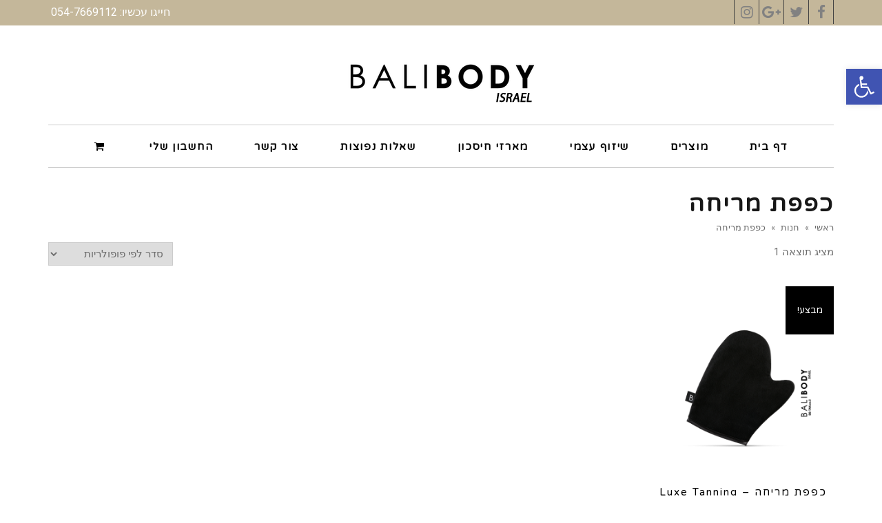

--- FILE ---
content_type: text/html; charset=UTF-8
request_url: https://bb-tan.co.il/product-tag/%D7%9B%D7%A4%D7%A4%D7%AA-%D7%9E%D7%A8%D7%99%D7%97%D7%94/
body_size: 17873
content:
<!DOCTYPE html>
<!--[if lt IE 7]>
<html class="no-js lt-ie9 lt-ie8 lt-ie7" dir="rtl" lang="he-IL"
	prefix="og: https://ogp.me/ns#" > <![endif]-->
<!--[if IE 7]>
<html class="no-js lt-ie9 lt-ie8" dir="rtl" lang="he-IL"
	prefix="og: https://ogp.me/ns#" > <![endif]-->
<!--[if IE 8]>
<html class="no-js lt-ie9" dir="rtl" lang="he-IL"
	prefix="og: https://ogp.me/ns#" > <![endif]-->
<!--[if gt IE 8]><!--> <html class="no-js" dir="rtl" lang="he-IL"
	prefix="og: https://ogp.me/ns#" > <!--<![endif]-->
<head>
	<meta charset="utf-8" />
	<meta name="viewport" content="width=device-width, initial-scale=1.0" />
	
	
		<!-- All in One SEO 4.2.0 -->
		<title>כפפת מריחה - באליבודי ישראל - שמני שיזוף ומוצרי טיפוח מהטובים בעולם | Balibody israel</title>
		<meta name="robots" content="max-image-preview:large" />
		<link rel="canonical" href="https://bb-tan.co.il/product-tag/%D7%9B%D7%A4%D7%A4%D7%AA-%D7%9E%D7%A8%D7%99%D7%97%D7%94/" />
		<script type="application/ld+json" class="aioseo-schema">
			{"@context":"https:\/\/schema.org","@graph":[{"@type":"WebSite","@id":"https:\/\/bb-tan.co.il\/#website","url":"https:\/\/bb-tan.co.il\/","name":"\u05d1\u05d0\u05dc\u05d9\u05d1\u05d5\u05d3\u05d9 \u05d9\u05e9\u05e8\u05d0\u05dc - \u05e9\u05de\u05e0\u05d9 \u05e9\u05d9\u05d6\u05d5\u05e3 \u05d5\u05de\u05d5\u05e6\u05e8\u05d9 \u05d8\u05d9\u05e4\u05d5\u05d7 \u05de\u05d4\u05d8\u05d5\u05d1\u05d9\u05dd \u05d1\u05e2\u05d5\u05dc\u05dd | Balibody israel","description":"\u05e9\u05de\u05df \u05d4\u05e9\u05d9\u05d6\u05d5\u05e3 \u05d5\u05de\u05d5\u05e6\u05e8\u05d9 \u05d4\u05d8\u05d9\u05e4\u05d5\u05d7 \u05d4\u05d0\u05d5\u05e1\u05d8\u05e8\u05dc\u05d9\u05dd \u05d4\u05d0\u05d9\u05db\u05d5\u05ea\u05d9\u05d9\u05dd \u05d1\u05d9\u05d5\u05ea\u05e8 \u05d1\u05d4\u05d6\u05de\u05e0\u05d4 \u05d5\u05d0\u05e1\u05e4\u05e7\u05d4 \u05de\u05d4\u05d9\u05e8\u05d4 \u05d1\u05d0\u05e8\u05e5","inLanguage":"he-IL","publisher":{"@id":"https:\/\/bb-tan.co.il\/#organization"}},{"@type":"Organization","@id":"https:\/\/bb-tan.co.il\/#organization","name":"\u05d1\u05d0\u05dc\u05d9\u05d1\u05d5\u05d3\u05d9 \u05d9\u05e9\u05e8\u05d0\u05dc - \u05e9\u05de\u05e0\u05d9 \u05e9\u05d9\u05d6\u05d5\u05e3 \u05d5\u05de\u05d5\u05e6\u05e8\u05d9 \u05d8\u05d9\u05e4\u05d5\u05d7 \u05de\u05d4\u05d8\u05d5\u05d1\u05d9\u05dd \u05d1\u05e2\u05d5\u05dc\u05dd | Balibody israel","url":"https:\/\/bb-tan.co.il\/","logo":{"@type":"ImageObject","@id":"https:\/\/bb-tan.co.il\/#organizationLogo","url":"https:\/\/bb-tan.co.il\/wp-content\/uploads\/2018\/03\/balibody-ISRAEL.png","width":283,"height":94},"image":{"@id":"https:\/\/bb-tan.co.il\/#organizationLogo"},"contactPoint":{"@type":"ContactPoint","telephone":"+972506671123","contactType":"Sales"}},{"@type":"BreadcrumbList","@id":"https:\/\/bb-tan.co.il\/product-tag\/%D7%9B%D7%A4%D7%A4%D7%AA-%D7%9E%D7%A8%D7%99%D7%97%D7%94\/#breadcrumblist","itemListElement":[{"@type":"ListItem","@id":"https:\/\/bb-tan.co.il\/#listItem","position":1,"item":{"@type":"WebPage","@id":"https:\/\/bb-tan.co.il\/","name":"Home","description":"\u05e9\u05de\u05e0\u05d9 \u05d4\u05e9\u05d9\u05d6\u05d5\u05e3 \u05d5\u05de\u05d5\u05e6\u05e8\u05d9 \u05d4\u05d8\u05d9\u05e4\u05d5\u05d7 \u05d4\u05d0\u05d5\u05e1\u05d8\u05e8\u05dc\u05d9\u05d9\u05dd \u05de\u05d1\u05d9\u05ea \u05d1\u05d0\u05dc\u05d9\u05d1\u05d5\u05d3\u05d9, \u05e9\u05d9\u05d6\u05d5\u05e3 \u05e2\u05e6\u05de\u05d9 \u05d5\u05de\u05d5\u05e6\u05e8\u05d9 \u05e9\u05d9\u05d6\u05d5\u05e3 \u05dc\u05e9\u05de\u05e9 \u05d5\u05de\u05db\u05d5\u05e0\u05d5\u05ea \u05e9\u05d9\u05d6\u05d5\u05e3 \u05d1\u05de\u05d7\u05d9\u05e8\u05d9\u05dd \u05d4\u05e0\u05d5\u05d7\u05d9\u05dd \u05d1\u05d9\u05d5\u05ea\u05e8 \u05d5\u05d1\u05d4\u05e1\u05e4\u05e7\u05d4 \u05de\u05d4\u05d9\u05e8\u05d4 \u05d1\u05d9\u05e9\u05e8\u05d0\u05dc!","url":"https:\/\/bb-tan.co.il\/"},"nextItem":"https:\/\/bb-tan.co.il\/product-tag\/%d7%9b%d7%a4%d7%a4%d7%aa-%d7%9e%d7%a8%d7%99%d7%97%d7%94\/#listItem"},{"@type":"ListItem","@id":"https:\/\/bb-tan.co.il\/product-tag\/%d7%9b%d7%a4%d7%a4%d7%aa-%d7%9e%d7%a8%d7%99%d7%97%d7%94\/#listItem","position":2,"item":{"@type":"WebPage","@id":"https:\/\/bb-tan.co.il\/product-tag\/%d7%9b%d7%a4%d7%a4%d7%aa-%d7%9e%d7%a8%d7%99%d7%97%d7%94\/","name":"\u05db\u05e4\u05e4\u05ea \u05de\u05e8\u05d9\u05d7\u05d4","url":"https:\/\/bb-tan.co.il\/product-tag\/%d7%9b%d7%a4%d7%a4%d7%aa-%d7%9e%d7%a8%d7%99%d7%97%d7%94\/"},"previousItem":"https:\/\/bb-tan.co.il\/#listItem"}]},{"@type":"CollectionPage","@id":"https:\/\/bb-tan.co.il\/product-tag\/%D7%9B%D7%A4%D7%A4%D7%AA-%D7%9E%D7%A8%D7%99%D7%97%D7%94\/#collectionpage","url":"https:\/\/bb-tan.co.il\/product-tag\/%D7%9B%D7%A4%D7%A4%D7%AA-%D7%9E%D7%A8%D7%99%D7%97%D7%94\/","name":"\u05db\u05e4\u05e4\u05ea \u05de\u05e8\u05d9\u05d7\u05d4 - \u05d1\u05d0\u05dc\u05d9\u05d1\u05d5\u05d3\u05d9 \u05d9\u05e9\u05e8\u05d0\u05dc - \u05e9\u05de\u05e0\u05d9 \u05e9\u05d9\u05d6\u05d5\u05e3 \u05d5\u05de\u05d5\u05e6\u05e8\u05d9 \u05d8\u05d9\u05e4\u05d5\u05d7 \u05de\u05d4\u05d8\u05d5\u05d1\u05d9\u05dd \u05d1\u05e2\u05d5\u05dc\u05dd | Balibody israel","inLanguage":"he-IL","isPartOf":{"@id":"https:\/\/bb-tan.co.il\/#website"},"breadcrumb":{"@id":"https:\/\/bb-tan.co.il\/product-tag\/%D7%9B%D7%A4%D7%A4%D7%AA-%D7%9E%D7%A8%D7%99%D7%97%D7%94\/#breadcrumblist"}}]}
		</script>
		<!-- All in One SEO -->

<link rel='dns-prefetch' href='//s.w.org' />
<link rel="alternate" type="application/rss+xml" title="באליבודי ישראל - שמני שיזוף ומוצרי טיפוח מהטובים בעולם | Balibody israel &laquo; פיד‏" href="https://bb-tan.co.il/feed/" />
<link rel="alternate" type="application/rss+xml" title="באליבודי ישראל - שמני שיזוף ומוצרי טיפוח מהטובים בעולם | Balibody israel &laquo; פיד תגובות‏" href="https://bb-tan.co.il/comments/feed/" />
<link rel="alternate" type="application/rss+xml" title="באליבודי ישראל - שמני שיזוף ומוצרי טיפוח מהטובים בעולם | Balibody israel &laquo; פיד תגית כפפת מריחה" href="https://bb-tan.co.il/product-tag/%d7%9b%d7%a4%d7%a4%d7%aa-%d7%9e%d7%a8%d7%99%d7%97%d7%94/feed/" />
<!-- This site uses the Google Analytics by MonsterInsights plugin v7.10.1 - Using Analytics tracking - https://www.monsterinsights.com/ -->
<script type="text/javascript" data-cfasync="false">
	var mi_version         = '7.10.1';
	var mi_track_user      = true;
	var mi_no_track_reason = '';
	
	var disableStr = 'ga-disable-UA-1442909-22';

	/* Function to detect opted out users */
	function __gaTrackerIsOptedOut() {
		return document.cookie.indexOf(disableStr + '=true') > -1;
	}

	/* Disable tracking if the opt-out cookie exists. */
	if ( __gaTrackerIsOptedOut() ) {
		window[disableStr] = true;
	}

	/* Opt-out function */
	function __gaTrackerOptout() {
	  document.cookie = disableStr + '=true; expires=Thu, 31 Dec 2099 23:59:59 UTC; path=/';
	  window[disableStr] = true;
	}
	
	if ( mi_track_user ) {
		(function(i,s,o,g,r,a,m){i['GoogleAnalyticsObject']=r;i[r]=i[r]||function(){
			(i[r].q=i[r].q||[]).push(arguments)},i[r].l=1*new Date();a=s.createElement(o),
			m=s.getElementsByTagName(o)[0];a.async=1;a.src=g;m.parentNode.insertBefore(a,m)
		})(window,document,'script','//www.google-analytics.com/analytics.js','__gaTracker');

		__gaTracker('create', 'UA-1442909-22', 'auto');
		__gaTracker('set', 'forceSSL', true);
		__gaTracker('require', 'displayfeatures');
		__gaTracker('send','pageview');
	} else {
		console.log( "" );
		(function() {
			/* https://developers.google.com/analytics/devguides/collection/analyticsjs/ */
			var noopfn = function() {
				return null;
			};
			var noopnullfn = function() {
				return null;
			};
			var Tracker = function() {
				return null;
			};
			var p = Tracker.prototype;
			p.get = noopfn;
			p.set = noopfn;
			p.send = noopfn;
			var __gaTracker = function() {
				var len = arguments.length;
				if ( len === 0 ) {
					return;
				}
				var f = arguments[len-1];
				if ( typeof f !== 'object' || f === null || typeof f.hitCallback !== 'function' ) {
					console.log( 'Not running function __gaTracker(' + arguments[0] + " ....) because you are not being tracked. " + mi_no_track_reason );
					return;
				}
				try {
					f.hitCallback();
				} catch (ex) {

				}
			};
			__gaTracker.create = function() {
				return new Tracker();
			};
			__gaTracker.getByName = noopnullfn;
			__gaTracker.getAll = function() {
				return [];
			};
			__gaTracker.remove = noopfn;
			window['__gaTracker'] = __gaTracker;
					})();
		}
</script>
<!-- / Google Analytics by MonsterInsights -->
		<script type="text/javascript">
			window._wpemojiSettings = {"baseUrl":"https:\/\/s.w.org\/images\/core\/emoji\/11\/72x72\/","ext":".png","svgUrl":"https:\/\/s.w.org\/images\/core\/emoji\/11\/svg\/","svgExt":".svg","source":{"concatemoji":"https:\/\/bb-tan.co.il\/wp-includes\/js\/wp-emoji-release.min.js?ver=4.9.26"}};
			!function(e,a,t){var n,r,o,i=a.createElement("canvas"),p=i.getContext&&i.getContext("2d");function s(e,t){var a=String.fromCharCode;p.clearRect(0,0,i.width,i.height),p.fillText(a.apply(this,e),0,0);e=i.toDataURL();return p.clearRect(0,0,i.width,i.height),p.fillText(a.apply(this,t),0,0),e===i.toDataURL()}function c(e){var t=a.createElement("script");t.src=e,t.defer=t.type="text/javascript",a.getElementsByTagName("head")[0].appendChild(t)}for(o=Array("flag","emoji"),t.supports={everything:!0,everythingExceptFlag:!0},r=0;r<o.length;r++)t.supports[o[r]]=function(e){if(!p||!p.fillText)return!1;switch(p.textBaseline="top",p.font="600 32px Arial",e){case"flag":return s([55356,56826,55356,56819],[55356,56826,8203,55356,56819])?!1:!s([55356,57332,56128,56423,56128,56418,56128,56421,56128,56430,56128,56423,56128,56447],[55356,57332,8203,56128,56423,8203,56128,56418,8203,56128,56421,8203,56128,56430,8203,56128,56423,8203,56128,56447]);case"emoji":return!s([55358,56760,9792,65039],[55358,56760,8203,9792,65039])}return!1}(o[r]),t.supports.everything=t.supports.everything&&t.supports[o[r]],"flag"!==o[r]&&(t.supports.everythingExceptFlag=t.supports.everythingExceptFlag&&t.supports[o[r]]);t.supports.everythingExceptFlag=t.supports.everythingExceptFlag&&!t.supports.flag,t.DOMReady=!1,t.readyCallback=function(){t.DOMReady=!0},t.supports.everything||(n=function(){t.readyCallback()},a.addEventListener?(a.addEventListener("DOMContentLoaded",n,!1),e.addEventListener("load",n,!1)):(e.attachEvent("onload",n),a.attachEvent("onreadystatechange",function(){"complete"===a.readyState&&t.readyCallback()})),(n=t.source||{}).concatemoji?c(n.concatemoji):n.wpemoji&&n.twemoji&&(c(n.twemoji),c(n.wpemoji)))}(window,document,window._wpemojiSettings);
		</script>
		<style type="text/css">
img.wp-smiley,
img.emoji {
	display: inline !important;
	border: none !important;
	box-shadow: none !important;
	height: 1em !important;
	width: 1em !important;
	margin: 0 .07em !important;
	vertical-align: -0.1em !important;
	background: none !important;
	padding: 0 !important;
}
</style>
<link rel='stylesheet' id='rs-plugin-settings-css'  href='https://bb-tan.co.il/wp-content/plugins/revslider/public/assets/css/settings.css?ver=5.4.6.3.1' type='text/css' media='all' />
<style id='rs-plugin-settings-inline-css' type='text/css'>
#rs-demo-id {}
</style>
<link rel='stylesheet' id='woocommerce-layout-rtl-css'  href='https://bb-tan.co.il/wp-content/plugins/woocommerce/assets/css/woocommerce-layout-rtl.css?ver=3.8.3' type='text/css' media='all' />
<link rel='stylesheet' id='woocommerce-smallscreen-rtl-css'  href='https://bb-tan.co.il/wp-content/plugins/woocommerce/assets/css/woocommerce-smallscreen-rtl.css?ver=3.8.3' type='text/css' media='only screen and (max-width: 768px)' />
<link rel='stylesheet' id='woocommerce-general-rtl-css'  href='https://bb-tan.co.il/wp-content/plugins/woocommerce/assets/css/woocommerce-rtl.css?ver=3.8.3' type='text/css' media='all' />
<style id='woocommerce-inline-inline-css' type='text/css'>
.woocommerce form .form-row .required { visibility: visible; }
</style>
<link rel='stylesheet' id='pojo-a11y-css'  href='https://bb-tan.co.il/wp-content/plugins/pojo-accessibility/assets/css/style.min.css?ver=1.0.0' type='text/css' media='all' />
<link rel='stylesheet' id='pojo-css-framework-css'  href='https://bb-tan.co.il/wp-content/themes/poza/assets/bootstrap/css/bootstrap.min.css?ver=3.2.0' type='text/css' media='all' />
<link rel='stylesheet' id='font-awesome-css'  href='https://bb-tan.co.il/wp-content/plugins/elementor/assets/lib/font-awesome/css/font-awesome.min.css?ver=4.7.0' type='text/css' media='all' />
<link rel='stylesheet' id='photoswipe-css'  href='https://bb-tan.co.il/wp-content/plugins/woocommerce/assets/css/photoswipe/photoswipe.css?ver=3.8.3' type='text/css' media='all' />
<link rel='stylesheet' id='photoswipe-skin-css'  href='https://bb-tan.co.il/wp-content/plugins/pojo-lightbox/assets/photoswipe/default-skin/default-skin.min.css?ver=4.9.26' type='text/css' media='all' />
<link rel='stylesheet' id='pojo-base-style-css'  href='https://bb-tan.co.il/wp-content/themes/poza/core/assets/css/style.min.css?ver=1.8.1' type='text/css' media='all' />
<link rel='stylesheet' id='pojo-style-css'  href='https://bb-tan.co.il/wp-content/themes/poza/assets/css/style.min.css?ver=1.8.1' type='text/css' media='all' />
<link rel='stylesheet' id='pojo-base-style-rtl-css'  href='https://bb-tan.co.il/wp-content/themes/poza/core/assets/css/rtl.min.css?ver=1.8.1' type='text/css' media='all' />
<link rel='stylesheet' id='pojo-style-rtl-css'  href='https://bb-tan.co.il/wp-content/themes/poza/assets/css/rtl.min.css?ver=1.8.1' type='text/css' media='all' />
<script type='text/javascript'>
/* <![CDATA[ */
var monsterinsights_frontend = {"js_events_tracking":"true","download_extensions":"doc,pdf,ppt,zip,xls,docx,pptx,xlsx","inbound_paths":"[]","home_url":"https:\/\/bb-tan.co.il","hash_tracking":"false"};
/* ]]> */
</script>
<script type='text/javascript' src='https://bb-tan.co.il/wp-content/plugins/google-analytics-for-wordpress/assets/js/frontend.min.js?ver=7.10.1'></script>
<script type='text/javascript' src='https://bb-tan.co.il/wp-includes/js/jquery/jquery.js?ver=1.12.4'></script>
<script type='text/javascript' src='https://bb-tan.co.il/wp-includes/js/jquery/jquery-migrate.min.js?ver=1.4.1'></script>
<script type='text/javascript' src='https://bb-tan.co.il/wp-content/plugins/revslider/public/assets/js/jquery.themepunch.tools.min.js?ver=5.4.6.3.1'></script>
<script type='text/javascript' src='https://bb-tan.co.il/wp-content/plugins/revslider/public/assets/js/jquery.themepunch.revolution.min.js?ver=5.4.6.3.1'></script>
<link rel='https://api.w.org/' href='https://bb-tan.co.il/wp-json/' />
<link rel="EditURI" type="application/rsd+xml" title="RSD" href="https://bb-tan.co.il/xmlrpc.php?rsd" />
<link rel="wlwmanifest" type="application/wlwmanifest+xml" href="https://bb-tan.co.il/wp-includes/wlwmanifest.xml" /> 
<meta name="generator" content="WordPress 4.9.26" />
<meta name="generator" content="WooCommerce 3.8.3" />
		<style type="text/css">
			.bit_order_instruction p {
				margin-bottom: 10px;
				border-bottom: 1px solid #ececec;
				padding-bottom: 10px;
			}
		</style>		
	<link rel="stylesheet" type="text/css" href="https://fonts.googleapis.com/css?family=Varela+Round:100,100italic,200,200italic,300,300italic,400,400italic,500,500italic,600,600italic,700,700italic,800,800italic,900,900italic|Roboto:100,100italic,200,200italic,300,300italic,400,400italic,500,500italic,600,600italic,700,700italic,800,800italic,900,900italic|Lato:100,100italic,200,200italic,300,300italic,400,400italic,500,500italic,600,600italic,700,700italic,800,800italic,900,900italic&subset=hebrew"><style type="text/css">body{background-color: rgba(255, 255, 255, 1);background-position: top center;background-repeat: repeat;background-size: auto;background-attachment: scroll;color: #6d6d6d; font-family: 'Roboto', Arial, sans-serif; font-weight: normal; font-size: 15px;line-height: 1.9;}div.logo-text a{color: #000000; font-family: 'Varela Round', Arial, sans-serif; font-weight: bold; font-size: 31px;text-transform: none;letter-spacing: 0px;font-style: normal;line-height: 1em;}#header .logo{padding-top: 25px;padding-bottom: 25px;}#top-bar{background-color: rgba(196, 183, 154, 1);background-position: top center;background-repeat: repeat-x;background-size: auto;background-attachment: scroll;}#top-bar, #top-bar .widget-title,#top-bar .form-search .field{color: #ffffff; font-family: 'Roboto', Arial, sans-serif; font-weight: normal; font-size: 16px;text-transform: none;letter-spacing: 0px;font-style: normal;line-height: 35px;}#top-bar a{color: #818181;}#top-bar a:hover{color: #ffffff;}#header{background-color: rgba(255, 255, 255, 1);background-position: top center;background-repeat: repeat-x;background-size: auto;background-attachment: scroll;}.sticky-header{background-color: rgba(0, 0, 0, 1);background-position: top center;background-repeat: repeat-x;background-size: auto;background-attachment: scroll;}.sticky-header .sf-menu a,.sticky-header .mobile-menu a{color: #fff; font-family: 'Roboto', Arial, sans-serif; font-weight: normal; font-size: 14px;text-transform: uppercase;letter-spacing: 1px;font-style: normal;line-height: 70px;}.sticky-header .sf-menu a:hover,.sticky-header .sf-menu li.active a,.sticky-header .sf-menu li.current-menu-item > a,.sticky-header .sf-menu li.current-menu-ancestor > a,.sticky-header .mobile-menu a:hover,.sticky-header .mobile-menu li.current-menu-item > a{color: #999;}.sf-menu a, .mobile-menu a{color: #000000; font-family: 'Varela Round', Arial, sans-serif; font-weight: 600; font-size: 15px;text-transform: none;letter-spacing: 1.7px;font-style: normal;line-height: 60px;}.sf-menu a:hover,.sf-menu li.active a, .sf-menu li.current-menu-item > a,.sf-menu li.current-menu-ancestor > a,.mobile-menu a:hover,.mobile-menu li.current-menu-item > a{color: #0a0a0a;}.nav-main .sf-menu .sub-menu li{background-color: #ffffff;}.sf-menu .sub-menu li:hover,.sf-menu .sub-menu li.current-menu-item{background-color: #f2f2f2;}.nav-main .sf-menu .sub-menu li a{color: #232323; font-family: 'Varela Round', Arial, sans-serif; font-weight: normal; font-size: 14px;text-transform: none;letter-spacing: 0px;font-style: normal;line-height: 46px;}.nav-main .sf-menu .sub-menu li:hover > a,.nav-main .sf-menu .sub-menu li.current-menu-item > a{color: #0a0a0a;}#title-bar{height: 100px;line-height: 100px;}#title-bar.title-bar-style-custom_bg .title-bar-default{background-color: rgba(255, 255, 255, 0);background-position: center center;background-repeat: repeat;background-size: cover;background-attachment: scroll;}#title-bar .title-primary{color: #000000; font-family: 'Varela Round', Arial, sans-serif; font-weight: 500; font-size: 24px;text-transform: none;letter-spacing: 1px;font-style: normal;}#title-bar div.breadcrumbs, #title-bar div.breadcrumbs a{color: #939393; font-family: 'Varela Round', Arial, sans-serif; font-weight: normal; font-size: 12px;text-transform: none;letter-spacing: 0px;font-style: italic;}a{color: #d8d8d8;}a:hover, a:focus{color: #878787;}::selection{color: #ffffff;background: #000000;}::-moz-selection{color: #ffffff;background: #000000;}h1{color: #171717; font-family: 'Varela Round', Arial, sans-serif; font-weight: bold; font-size: 33px;text-transform: none;letter-spacing: 2px;font-style: normal;line-height: 25px;}h2{color: #000000; font-family: 'Varela Round', Arial, sans-serif; font-weight: normal; font-size: 29px;text-transform: none;letter-spacing: 2px;font-style: normal;line-height: 1.3em;}h3{color: #000000; font-family: 'Varela Round', Arial, sans-serif; font-weight: normal; font-size: 25px;text-transform: none;letter-spacing: 4px;font-style: normal;line-height: 1.5em;}h4{color: #000000; font-family: 'Varela Round', Arial, sans-serif; font-weight: bold; font-size: 17px;text-transform: none;letter-spacing: 0px;font-style: normal;line-height: 1.6em;}h5{color: #a8a8a8; font-family: 'Varela Round', Arial, sans-serif; font-weight: normal; font-size: 15px;text-transform: none;letter-spacing: 0px;font-style: italic;line-height: 1.5em;}h6{color: #000000; font-family: 'Varela Round', Arial, sans-serif; font-weight: normal; font-size: 15px;text-transform: none;letter-spacing: 0px;font-style: normal;line-height: 1.7em;}.image-link .overlay-title,.image-link .overlay-title a,.image-link .overlay-title a:hover,.image-link .overlay-title a.button,.image-link .overlay-title a.button:hover{color: #ffffff; font-family: 'Varela Round', Arial, sans-serif; font-weight: normal; font-size: 15px;text-transform: none;letter-spacing: 0px;font-style: normal;}.image-link .entry-date,.woocommerce span.onsale{background-color: #000000;}.image-link .entry-date .entry-date-day{color: #ffffff; font-family: 'Roboto', Arial, sans-serif; font-weight: normal; font-size: 30px;text-transform: uppercase;letter-spacing: -2px;font-style: normal;}.image-link .entry-date .entry-date-month,.woocommerce span.onsale{color: #ffffff; font-family: 'Varela Round', Arial, sans-serif; font-weight: normal; font-size: 13px;text-transform: none;letter-spacing: 0px;font-style: normal;}.blog-item h3.media-heading{color: #000000; font-family: 'Varela Round', Arial, sans-serif; font-weight: bold; font-size: 29px;text-transform: none;letter-spacing: 0px;font-style: normal;line-height: 1.2;}.entry-meta > span{color: #a7a7a7; font-family: 'Varela Round', Arial, sans-serif; font-weight: normal; font-size: 12px;text-transform: none;letter-spacing: 0px;font-style: normal;line-height: 1em;}h4.grid-heading{color: #141414; font-family: 'Varela Round', Arial, sans-serif; font-weight: bold; font-size: 21px;text-transform: none;letter-spacing: 0px;font-style: normal;line-height: 26px;}.gallery-item h4.grid-heading{color: #ffffff; font-family: 'Varela Round', Arial, sans-serif; font-weight: bold; font-size: 21px;text-transform: none;letter-spacing: 2px;font-style: normal;line-height: 0.8em;}.gallery-item h4.grid-heading small{color: #bababa; font-family: 'Varela Round', Arial, sans-serif; font-weight: normal; font-size: 13px;text-transform: none;letter-spacing: 0px;font-style: normal;}.single .entry-meta > span{color: #848484; font-family: 'Varela Round', Arial, sans-serif; font-weight: normal; font-size: 12px;text-transform: none;letter-spacing: 1px;font-style: normal;line-height: 1;}.entry-excerpt{color: #6c6c6c; font-family: 'Roboto', Arial, sans-serif; font-weight: 400; font-size: 15px;text-transform: none;letter-spacing: 0px;font-style: normal;line-height: 22px;}#primary #breadcrumbs,#primary #breadcrumbs a{color: #6c6c6c; font-family: 'Lato', Arial, sans-serif; font-weight: normal; font-size: 13px;text-transform: none;letter-spacing: 0px;font-style: normal;line-height: 1em;}.pagination > li > a,.pagination > li.active > a,.pagination > li > a:hover,.pagination > li.active > a:hover,nav.post-navigation a,.category-filters li a{color: #8e8e8e; font-family: 'Varela Round', Arial, sans-serif; font-weight: normal; font-size: 13px;text-transform: none;letter-spacing: 0px;font-style: normal;line-height: 1.5em;}.pagination > li.active > a,.pagination > li > a:hover,.pagination > li.active > a:hover,.pagination > li.active > a:focus,.category-filters li a:hover,.category-filters li a.active{background-color: #e8e8e8;}#sidebar{color: #666666; font-family: 'Roboto', Arial, sans-serif; font-weight: 300; font-size: 15px;text-transform: none;letter-spacing: 0px;font-style: normal;line-height: 1.9em;}#sidebar a{color: #000000;}#sidebar a:hover{color: #878787;}#sidebar .widget-title{color: #000000; font-family: 'Varela Round', Arial, sans-serif; font-weight: bold; font-size: 17px;text-transform: none;letter-spacing: 0px;font-style: normal;line-height: 50px;}#footer{background-color: rgba(196, 171, 117, 1);background-position: top center;background-repeat: repeat;background-size: auto;background-attachment: scroll;color: #0a0a0a; font-family: 'Roboto', Arial, sans-serif; font-weight: normal; font-size: 15px;text-transform: none;letter-spacing: 0px;font-style: normal;line-height: 1.9em;}#footer a{color: #878787;}#footer a:hover{color: #ffffff;}#sidebar-footer .widget-title{color: #ffffff; font-family: 'Varela Round', Arial, sans-serif; font-weight: bold; font-size: 19px;text-transform: none;letter-spacing: 1px;font-style: normal;line-height: 2em;}#copyright{background-color: rgba(0, 0, 0, 1);background-position: top center;background-repeat: repeat;background-size: auto;background-attachment: scroll;color: #ffffff; font-family: 'Roboto', Arial, sans-serif; font-weight: 400; font-size: 11px;text-transform: uppercase;letter-spacing: 1px;font-style: normal;line-height: 80px;}#copyright a{color: #ffffff;}#copyright a:hover{color: #666666;}#pojo-scroll-up{width: 50px;height: 50px;line-height: 50px;background-color: rgba(51, 51, 51, 0.6);background-position: top center;background-repeat: repeat;background-size: auto;background-attachment: scroll;}#pojo-scroll-up a{color: #eeeeee;}.image-link .overlay-image{background: rgba(196, 183, 154, 0.5);}#header .nav-main,.sf-menu .sub-menu li,.sf-menu .sub-menu li:last-child,.media:hover .image-link,nav.post-navigation,#sidebar .widget-title{border-color: #cdcdcd;}.sf-menu > li > .sub-menu > li:first-child:before{border-bottom-color: #cdcdcd;}.sf-menu a:hover,.sf-menu li.active a, .sf-menu li.current-menu-item > a,.sf-menu li.current-menu-ancestor > a,.mobile-menu a:hover,.mobile-menu li.current-menu-item > a,#sidebar .widget-title:after{border-color: #c4b79a;}#top-bar ul.social-links li a .social-icon:before{width: 35px;height: 35px;line-height: 35px;}.sf-menu li:hover ul, .sf-menu li.sfHover ul{top: 60px;}.navbar-toggle .icon-bar,.navbar-toggle:hover .icon-bar, .navbar-toggle:focus .icon-bar{background-color: #000000;}.sf-menu > li > .sub-menu > li:first-child:after{border-bottom-color: #ffffff;}.sf-menu > li > .sub-menu > li:first-child:hover:after,.sf-menu > li > .sub-menu > li.current-menu-item:first-child:after{border-bottom-color: #f2f2f2;}.sticky-header .logo{color: #fff;}.sticky-header .navbar-toggle .icon-bar,.sticky-header .navbar-toggle:hover .icon-bar,.sticky-header .navbar-toggle:focus .icon-bar{background-color: #fff;}			.image-link .overlay-image:before,.image-link .overlay-image:after {border-color: #ffffff;}
			article.sticky:before {background-color: #c4b79a;}
			.author-info {background-color: #c4b79a;color: #ffffff;}
			.author-info .author-link, .author-info h4 {color: #ffffff;}
			.widget_tag_cloud a, #sidebar-footer .widget_tag_cloud a {color: #ffffff;}
			.widget_tag_cloud a:hover, #sidebar-footer .widget_tag_cloud a:hover {background-color: #c4b79a; color: #ffffff;}
			ul.social-links li a .social-icon:before {background-color: #c4b79a;}
			ul.social-links li a .social-icon:before {color: #ffffff; }
			ul.social-links li a:hover .social-icon:before {background-color: #ffffff; }
			ul.social-links li a:hover .social-icon:before {color: #c4b79a; }
			input[type="submit"],.button,.button.size-small,.button.size-large,.button.size-xl,.button.size-xxl {background-color: #c4b79a; border-color: #c4b79a; color: #ffffff;}
			input[type="submit"]:hover,.button:hover,.button.size-small:hover,.button.size-large:hover,.button.size-xl:hover, .button.size-xxl:hover {background: #ffffff; border-color: #c4b79a; color: #c4b79a;}.sticky-header .sf-menu > li > a {
    padding: 0;
}</style>
			<noscript><style>.woocommerce-product-gallery{ opacity: 1 !important; }</style></noscript>
	<style type="text/css">
#pojo-a11y-toolbar .pojo-a11y-toolbar-toggle a{ background-color: #4054b2;	color: #ffffff;}
#pojo-a11y-toolbar .pojo-a11y-toolbar-overlay, #pojo-a11y-toolbar .pojo-a11y-toolbar-overlay ul.pojo-a11y-toolbar-items.pojo-a11y-links{ border-color: #4054b2;}
body.pojo-a11y-focusable a:focus{ outline-style: solid !important;	outline-width: 1px !important;	outline-color: #FF0000 !important;}
#pojo-a11y-toolbar{ top: 100px !important;}
#pojo-a11y-toolbar .pojo-a11y-toolbar-overlay{ background-color: #ffffff;}
#pojo-a11y-toolbar .pojo-a11y-toolbar-overlay ul.pojo-a11y-toolbar-items li.pojo-a11y-toolbar-item a, #pojo-a11y-toolbar .pojo-a11y-toolbar-overlay p.pojo-a11y-toolbar-title{ color: #333333;}
#pojo-a11y-toolbar .pojo-a11y-toolbar-overlay ul.pojo-a11y-toolbar-items li.pojo-a11y-toolbar-item a.active{ background-color: #4054b2;	color: #ffffff;}
@media (max-width: 767px) { #pojo-a11y-toolbar { top: 50px !important; } }</style>			<script  type="text/javascript">
				!function(f,b,e,v,n,t,s){if(f.fbq)return;n=f.fbq=function(){n.callMethod?
					n.callMethod.apply(n,arguments):n.queue.push(arguments)};if(!f._fbq)f._fbq=n;
					n.push=n;n.loaded=!0;n.version='2.0';n.queue=[];t=b.createElement(e);t.async=!0;
					t.src=v;s=b.getElementsByTagName(e)[0];s.parentNode.insertBefore(t,s)}(window,
					document,'script','https://connect.facebook.net/en_US/fbevents.js');
			</script>
			<!-- WooCommerce Facebook Integration Begin -->
			<script  type="text/javascript">

				fbq('init', '549692942918393', {}, {
    "agent": "woocommerce-3.8.3-2.6.4"
});

				fbq( 'track', 'PageView', {
    "source": "woocommerce",
    "version": "3.8.3",
    "pluginVersion": "2.6.4"
} );

				document.addEventListener( 'DOMContentLoaded', function() {
					jQuery && jQuery( function( $ ) {
						// Insert placeholder for events injected when a product is added to the cart through AJAX.
						$( document.body ).append( '<div class=\"wc-facebook-pixel-event-placeholder\"></div>' );
					} );
				}, false );

			</script>
			<!-- WooCommerce Facebook Integration End -->
			<meta name="generator" content="Powered by Slider Revolution 5.4.6.3.1 - responsive, Mobile-Friendly Slider Plugin for WordPress with comfortable drag and drop interface." />
<link rel="icon" href="https://bb-tan.co.il/wp-content/uploads/2018/03/cropped-bb-icon-32x32.png" sizes="32x32" />
<link rel="icon" href="https://bb-tan.co.il/wp-content/uploads/2018/03/cropped-bb-icon-192x192.png" sizes="192x192" />
<link rel="apple-touch-icon-precomposed" href="https://bb-tan.co.il/wp-content/uploads/2018/03/cropped-bb-icon-180x180.png" />
<meta name="msapplication-TileImage" content="https://bb-tan.co.il/wp-content/uploads/2018/03/cropped-bb-icon-270x270.png" />

<!-- BEGIN ExactMetrics v5.3.10 Universal Analytics - https://exactmetrics.com/ -->
<script>
(function(i,s,o,g,r,a,m){i['GoogleAnalyticsObject']=r;i[r]=i[r]||function(){
	(i[r].q=i[r].q||[]).push(arguments)},i[r].l=1*new Date();a=s.createElement(o),
	m=s.getElementsByTagName(o)[0];a.async=1;a.src=g;m.parentNode.insertBefore(a,m)
})(window,document,'script','https://www.google-analytics.com/analytics.js','ga');
  ga('create', 'UA-1442909-22', 'auto');
  ga('send', 'pageview');
</script>
<!-- END ExactMetrics Universal Analytics -->
<script type="text/javascript">function setREVStartSize(e){
				try{ var i=jQuery(window).width(),t=9999,r=0,n=0,l=0,f=0,s=0,h=0;					
					if(e.responsiveLevels&&(jQuery.each(e.responsiveLevels,function(e,f){f>i&&(t=r=f,l=e),i>f&&f>r&&(r=f,n=e)}),t>r&&(l=n)),f=e.gridheight[l]||e.gridheight[0]||e.gridheight,s=e.gridwidth[l]||e.gridwidth[0]||e.gridwidth,h=i/s,h=h>1?1:h,f=Math.round(h*f),"fullscreen"==e.sliderLayout){var u=(e.c.width(),jQuery(window).height());if(void 0!=e.fullScreenOffsetContainer){var c=e.fullScreenOffsetContainer.split(",");if (c) jQuery.each(c,function(e,i){u=jQuery(i).length>0?u-jQuery(i).outerHeight(!0):u}),e.fullScreenOffset.split("%").length>1&&void 0!=e.fullScreenOffset&&e.fullScreenOffset.length>0?u-=jQuery(window).height()*parseInt(e.fullScreenOffset,0)/100:void 0!=e.fullScreenOffset&&e.fullScreenOffset.length>0&&(u-=parseInt(e.fullScreenOffset,0))}f=u}else void 0!=e.minHeight&&f<e.minHeight&&(f=e.minHeight);e.c.closest(".rev_slider_wrapper").css({height:f})					
				}catch(d){console.log("Failure at Presize of Slider:"+d)}
			};</script>
</head>
<body class="rtl archive tax-product_tag term-130 woocommerce woocommerce-page woocommerce-no-js layout-full-width elementor-default">
<!--[if lt IE 7]><p class="chromeframe">Your browser is <em>ancient!</em>
	<a href="http://browsehappy.com/">Upgrade to a different browser</a> or
	<a href="http://www.google.com/chromeframe/?redirect=true">install Google Chrome Frame</a> to experience this site.
</p><![endif]-->

<div id="container">
	
	
		<section id="top-bar">
			<div class="container">
				<div class="pull-left">
					<section id="pojo_social_links-3" class="widget widget_pojo_social_links"><div class="widget-inner"><ul class="social-links"><li class="social-facebook"><a href="https://www.facebook.com/mybalibody" title="Facebook" target="_blank"><span class="social-icon"></span><span class="sr-only">Facebook</span></a></li><li class="social-twitter"><a href="https://twitter.com/getpojo" title="Twitter" target="_blank"><span class="social-icon"></span><span class="sr-only">Twitter</span></a></li><li class="social-googleplus"><a href="https://www.facebook.com/pojo.me" title="Google+" target="_blank"><span class="social-icon"></span><span class="sr-only">Google+</span></a></li><li class="social-instagram"><a href="https://www.instagram.com/balibody.israel/" title="Instagram" target="_blank"><span class="social-icon"></span><span class="sr-only">Instagram</span></a></li></ul></div></section>				</div>
				<div class="pull-right">
					<section id="text-9" class="widget widget_text"><div class="widget-inner"><h5 class="widget-title"><span>חייגו עכשיו: 054-7669112</span></h5>			<div class="textwidget"></div>
		</div></section>				</div>
			</div><!-- .container -->
		</section>
		<header id="header" role="banner">
			<div class="container">
				<div class="logo">
											<div class="logo-img">
							<a href="https://bb-tan.co.il/" rel="home">
								<img src="https://bb-tan.co.il/wp-content/uploads/2018/03/balibody-ISRAEL-1.png" alt="באליבודי ישראל &#8211; שמני שיזוף ומוצרי טיפוח מהטובים בעולם | Balibody israel" class="pojo-hidden-phone" />
								<img src="https://www.bb-tan.co.il/wp-content/uploads/2018/03/balibody-ISRAEL-1.png" alt="באליבודי ישראל &#8211; שמני שיזוף ומוצרי טיפוח מהטובים בעולם | Balibody israel" class="pojo-visible-phone" />
							</a>
						</div>
																<button type="button" class="navbar-toggle visible-xs" data-toggle="collapse" data-target=".navbar-collapse">
							<span class="sr-only">תפריט</span>
							<span class="icon-bar"></span>
							<span class="icon-bar"></span>
							<span class="icon-bar"></span>
						</button>
									</div><!--.logo -->
				<nav class="nav-main boxed" role="navigation">
					<div class="navbar-collapse collapse">
						<div class="nav-main-inner">
															<ul id="menu-main" class="sf-menu hidden-xs"><li class="menu-item menu-item-type-post_type menu-item-object-page menu-item-home menu-%d7%93%d7%a3-%d7%91%d7%99%d7%aa first-item menu-item-4381"><a href="https://bb-tan.co.il/"><span>דף בית</span></a></li>
<li class="menu-item menu-item-type-post_type menu-item-object-page menu-item-has-children menu-%d7%9e%d7%95%d7%a6%d7%a8%d7%99%d7%9d menu-item-4657"><a href="https://bb-tan.co.il/%d7%97%d7%a0%d7%95%d7%aa/"><span>מוצרים</span></a>
<ul class="sub-menu">
	<li class="menu-item menu-item-type-taxonomy menu-item-object-product_cat menu-%d7%a9%d7%9e%d7%a0%d7%99-%d7%a9%d7%99%d7%96%d7%95%d7%a3-%d7%98%d7%91%d7%a2%d7%99%d7%99%d7%9d menu-item-4545"><a href="https://bb-tan.co.il/product-category/%d7%a9%d7%9e%d7%a0%d7%99-%d7%a9%d7%99%d7%96%d7%95%d7%a3-%d7%98%d7%91%d7%a2%d7%99%d7%99%d7%9d/"><span>שמני שיזוף טבעיים</span></a></li>
	<li class="menu-item menu-item-type-taxonomy menu-item-object-product_cat menu-%d7%a9%d7%9e%d7%a0%d7%99-%d7%a9%d7%99%d7%96%d7%95%d7%a3-%d7%98%d7%91%d7%a2%d7%99%d7%99%d7%9d-%d7%a2%d7%9d-%d7%9e%d7%a7%d7%93%d7%9d-%d7%94%d7%92%d7%a0%d7%94 menu-item-4546"><a href="https://bb-tan.co.il/product-category/%d7%a9%d7%9e%d7%a0%d7%99%d7%9d-%d7%98%d7%91%d7%a2%d7%99%d7%99%d7%9d-%d7%a2%d7%9d-%d7%9e%d7%a7%d7%93%d7%9d-%d7%94%d7%92%d7%a0%d7%94-spf/"><span>שמני שיזוף טבעיים עם מקדם הגנה</span></a></li>
	<li class="menu-item menu-item-type-taxonomy menu-item-object-product_cat menu-%d7%98%d7%99%d7%a4%d7%95%d7%97-%d7%94%d7%a2%d7%95%d7%a8 menu-item-4544"><a href="https://bb-tan.co.il/product-category/%d7%98%d7%99%d7%a4%d7%95%d7%97-%d7%94%d7%a2%d7%95%d7%a8/"><span>טיפוח העור</span></a></li>
	<li class="menu-item menu-item-type-taxonomy menu-item-object-product_cat menu-%d7%90%d7%a7%d7%a1%d7%a1%d7%95%d7%a8%d7%99%d7%96 menu-item-4578"><a href="https://bb-tan.co.il/product-category/%d7%90%d7%a7%d7%a1%d7%a1%d7%95%d7%a8%d7%99%d7%96/"><span>אקססוריז</span></a></li>
	<li class="menu-item menu-item-type-taxonomy menu-item-object-product_cat menu-%d7%a9%d7%99%d7%96%d7%95%d7%a3-%d7%a2%d7%a6%d7%9e%d7%99 menu-item-7032"><a href="https://bb-tan.co.il/product-category/self-tanning/"><span>שיזוף עצמי</span></a></li>
	<li class="menu-item menu-item-type-taxonomy menu-item-object-product_cat menu-%d7%9e%d7%90%d7%a8%d7%96%d7%99-%d7%97%d7%99%d7%a1%d7%9b%d7%95%d7%9f menu-item-4547"><a href="https://bb-tan.co.il/product-category/%d7%9e%d7%90%d7%a8%d7%96%d7%99-%d7%97%d7%99%d7%a1%d7%9b%d7%95%d7%9f/"><span>מארזי חיסכון</span></a></li>
</ul>
</li>
<li class="menu-item menu-item-type-taxonomy menu-item-object-product_cat menu-%d7%a9%d7%99%d7%96%d7%95%d7%a3-%d7%a2%d7%a6%d7%9e%d7%99 menu-item-7033"><a href="https://bb-tan.co.il/product-category/self-tanning/"><span>שיזוף עצמי</span></a></li>
<li class="menu-item menu-item-type-taxonomy menu-item-object-product_cat menu-%d7%9e%d7%90%d7%a8%d7%96%d7%99-%d7%97%d7%99%d7%a1%d7%9b%d7%95%d7%9f menu-item-4548"><a href="https://bb-tan.co.il/product-category/%d7%9e%d7%90%d7%a8%d7%96%d7%99-%d7%97%d7%99%d7%a1%d7%9b%d7%95%d7%9f/"><span>מארזי חיסכון</span></a></li>
<li class="menu-item menu-item-type-post_type menu-item-object-page menu-%d7%a9%d7%90%d7%9c%d7%95%d7%aa-%d7%a0%d7%a4%d7%95%d7%a6%d7%95%d7%aa menu-item-4391"><a href="https://bb-tan.co.il/%d7%a9%d7%90%d7%9c%d7%95%d7%aa-%d7%a0%d7%a4%d7%95%d7%a6%d7%95%d7%aa/"><span>שאלות נפוצות</span></a></li>
<li class="menu-item menu-item-type-post_type menu-item-object-page menu-item-has-children menu-%d7%a6%d7%95%d7%a8-%d7%a7%d7%a9%d7%a8 menu-item-4385"><a href="https://bb-tan.co.il/%d7%a6%d7%95%d7%a8-%d7%a7%d7%a9%d7%a8/"><span>צור קשר</span></a>
<ul class="sub-menu">
	<li class="menu-item menu-item-type-post_type menu-item-object-page menu-%d7%90%d7%95%d7%93%d7%95%d7%aa menu-item-4388"><a href="https://bb-tan.co.il/%d7%90%d7%95%d7%93%d7%95%d7%aa/"><span>אודות</span></a></li>
	<li class="menu-item menu-item-type-post_type menu-item-object-page menu-%d7%aa%d7%a0%d7%90%d7%99%d7%99-%d7%a9%d7%99%d7%9e%d7%95%d7%a9 menu-item-4589"><a href="https://bb-tan.co.il/%d7%aa%d7%a0%d7%90%d7%99%d7%99-%d7%a9%d7%99%d7%9e%d7%95%d7%a9-%d7%95%d7%a8%d7%9b%d7%99%d7%a9%d7%94-%d7%91%d7%90%d7%aa%d7%a8/"><span>תנאיי שימוש</span></a></li>
</ul>
</li>
<li class="menu-item menu-item-type-post_type menu-item-object-page menu-%d7%94%d7%97%d7%a9%d7%91%d7%95%d7%9f-%d7%a9%d7%9c%d7%99 menu-item-4549"><a href="https://bb-tan.co.il/my-account/"><span>החשבון שלי</span></a></li>
<li class="pojo-menu-cart"><a class="pojo-menu-cart-contents" href="https://bb-tan.co.il/shop/" title="לחנות"><span class="icon-cart"></span> <span class="items-cart">0 פריטים</span><span class="woocommerce-Price-amount amount"><span class="woocommerce-Price-currencySymbol">&#8362;</span>0.00</span></a></li></ul><ul id="menu-main-1" class="mobile-menu visible-xs"><li class="menu-item menu-item-type-post_type menu-item-object-page menu-item-home first-item menu-item-4381"><a href="https://bb-tan.co.il/"><span>דף בית</span></a></li>
<li class="menu-item menu-item-type-post_type menu-item-object-page menu-item-has-children menu-item-4657"><a href="https://bb-tan.co.il/%d7%97%d7%a0%d7%95%d7%aa/"><span>מוצרים</span></a>
<ul class="sub-menu">
	<li class="menu-item menu-item-type-taxonomy menu-item-object-product_cat menu-item-4545"><a href="https://bb-tan.co.il/product-category/%d7%a9%d7%9e%d7%a0%d7%99-%d7%a9%d7%99%d7%96%d7%95%d7%a3-%d7%98%d7%91%d7%a2%d7%99%d7%99%d7%9d/"><span>שמני שיזוף טבעיים</span></a></li>
	<li class="menu-item menu-item-type-taxonomy menu-item-object-product_cat menu-item-4546"><a href="https://bb-tan.co.il/product-category/%d7%a9%d7%9e%d7%a0%d7%99%d7%9d-%d7%98%d7%91%d7%a2%d7%99%d7%99%d7%9d-%d7%a2%d7%9d-%d7%9e%d7%a7%d7%93%d7%9d-%d7%94%d7%92%d7%a0%d7%94-spf/"><span>שמני שיזוף טבעיים עם מקדם הגנה</span></a></li>
	<li class="menu-item menu-item-type-taxonomy menu-item-object-product_cat menu-item-4544"><a href="https://bb-tan.co.il/product-category/%d7%98%d7%99%d7%a4%d7%95%d7%97-%d7%94%d7%a2%d7%95%d7%a8/"><span>טיפוח העור</span></a></li>
	<li class="menu-item menu-item-type-taxonomy menu-item-object-product_cat menu-item-4578"><a href="https://bb-tan.co.il/product-category/%d7%90%d7%a7%d7%a1%d7%a1%d7%95%d7%a8%d7%99%d7%96/"><span>אקססוריז</span></a></li>
	<li class="menu-item menu-item-type-taxonomy menu-item-object-product_cat menu-item-7032"><a href="https://bb-tan.co.il/product-category/self-tanning/"><span>שיזוף עצמי</span></a></li>
	<li class="menu-item menu-item-type-taxonomy menu-item-object-product_cat menu-item-4547"><a href="https://bb-tan.co.il/product-category/%d7%9e%d7%90%d7%a8%d7%96%d7%99-%d7%97%d7%99%d7%a1%d7%9b%d7%95%d7%9f/"><span>מארזי חיסכון</span></a></li>
</ul>
</li>
<li class="menu-item menu-item-type-taxonomy menu-item-object-product_cat menu-item-7033"><a href="https://bb-tan.co.il/product-category/self-tanning/"><span>שיזוף עצמי</span></a></li>
<li class="menu-item menu-item-type-taxonomy menu-item-object-product_cat menu-item-4548"><a href="https://bb-tan.co.il/product-category/%d7%9e%d7%90%d7%a8%d7%96%d7%99-%d7%97%d7%99%d7%a1%d7%9b%d7%95%d7%9f/"><span>מארזי חיסכון</span></a></li>
<li class="menu-item menu-item-type-post_type menu-item-object-page menu-item-4391"><a href="https://bb-tan.co.il/%d7%a9%d7%90%d7%9c%d7%95%d7%aa-%d7%a0%d7%a4%d7%95%d7%a6%d7%95%d7%aa/"><span>שאלות נפוצות</span></a></li>
<li class="menu-item menu-item-type-post_type menu-item-object-page menu-item-has-children menu-item-4385"><a href="https://bb-tan.co.il/%d7%a6%d7%95%d7%a8-%d7%a7%d7%a9%d7%a8/"><span>צור קשר</span></a>
<ul class="sub-menu">
	<li class="menu-item menu-item-type-post_type menu-item-object-page menu-item-4388"><a href="https://bb-tan.co.il/%d7%90%d7%95%d7%93%d7%95%d7%aa/"><span>אודות</span></a></li>
	<li class="menu-item menu-item-type-post_type menu-item-object-page menu-item-4589"><a href="https://bb-tan.co.il/%d7%aa%d7%a0%d7%90%d7%99%d7%99-%d7%a9%d7%99%d7%9e%d7%95%d7%a9-%d7%95%d7%a8%d7%9b%d7%99%d7%a9%d7%94-%d7%91%d7%90%d7%aa%d7%a8/"><span>תנאיי שימוש</span></a></li>
</ul>
</li>
<li class="menu-item menu-item-type-post_type menu-item-object-page menu-item-4549"><a href="https://bb-tan.co.il/my-account/"><span>החשבון שלי</span></a></li>
</ul>													</div>
					</div>
				</nav><!--/#nav-menu -->
			</div><!-- /.container -->
		</header>

		<div class="sticky-header-running"></div>

					<div class="sticky-header">
				<div class="container">
					<div class="sticky-header-inner">
						<div class="logo">
															<div class="logo-img">
									<a href="https://bb-tan.co.il/" rel="home"><img src="https://www.bb-tan.co.il/wp-content/uploads/2018/03/balibody-israel-logo.png" alt="באליבודי ישראל &#8211; שמני שיזוף ומוצרי טיפוח מהטובים בעולם | Balibody israel" /></a>
								</div>
																						<button type="button" class="navbar-toggle visible-xs" data-toggle="collapse" data-target=".navbar-collapse">
									<span class="sr-only">תפריט</span>
									<span class="icon-bar"></span>
									<span class="icon-bar"></span>
									<span class="icon-bar"></span>
								</button>
													</div><!--.logo -->
						<nav class="nav-main" role="navigation">
							<div class="navbar-collapse collapse">
								<div class="nav-main-inner">
																			<ul id="menu-main-2" class="sf-menu hidden-xs"><li class="menu-item menu-item-type-post_type menu-item-object-page menu-item-home first-item menu-item-4381"><a href="https://bb-tan.co.il/"><span>דף בית</span></a></li>
<li class="menu-item menu-item-type-post_type menu-item-object-page menu-item-has-children menu-item-4657"><a href="https://bb-tan.co.il/%d7%97%d7%a0%d7%95%d7%aa/"><span>מוצרים</span></a>
<ul class="sub-menu">
	<li class="menu-item menu-item-type-taxonomy menu-item-object-product_cat menu-item-4545"><a href="https://bb-tan.co.il/product-category/%d7%a9%d7%9e%d7%a0%d7%99-%d7%a9%d7%99%d7%96%d7%95%d7%a3-%d7%98%d7%91%d7%a2%d7%99%d7%99%d7%9d/"><span>שמני שיזוף טבעיים</span></a></li>
	<li class="menu-item menu-item-type-taxonomy menu-item-object-product_cat menu-item-4546"><a href="https://bb-tan.co.il/product-category/%d7%a9%d7%9e%d7%a0%d7%99%d7%9d-%d7%98%d7%91%d7%a2%d7%99%d7%99%d7%9d-%d7%a2%d7%9d-%d7%9e%d7%a7%d7%93%d7%9d-%d7%94%d7%92%d7%a0%d7%94-spf/"><span>שמני שיזוף טבעיים עם מקדם הגנה</span></a></li>
	<li class="menu-item menu-item-type-taxonomy menu-item-object-product_cat menu-item-4544"><a href="https://bb-tan.co.il/product-category/%d7%98%d7%99%d7%a4%d7%95%d7%97-%d7%94%d7%a2%d7%95%d7%a8/"><span>טיפוח העור</span></a></li>
	<li class="menu-item menu-item-type-taxonomy menu-item-object-product_cat menu-item-4578"><a href="https://bb-tan.co.il/product-category/%d7%90%d7%a7%d7%a1%d7%a1%d7%95%d7%a8%d7%99%d7%96/"><span>אקססוריז</span></a></li>
	<li class="menu-item menu-item-type-taxonomy menu-item-object-product_cat menu-item-7032"><a href="https://bb-tan.co.il/product-category/self-tanning/"><span>שיזוף עצמי</span></a></li>
	<li class="menu-item menu-item-type-taxonomy menu-item-object-product_cat menu-item-4547"><a href="https://bb-tan.co.il/product-category/%d7%9e%d7%90%d7%a8%d7%96%d7%99-%d7%97%d7%99%d7%a1%d7%9b%d7%95%d7%9f/"><span>מארזי חיסכון</span></a></li>
</ul>
</li>
<li class="menu-item menu-item-type-taxonomy menu-item-object-product_cat menu-item-7033"><a href="https://bb-tan.co.il/product-category/self-tanning/"><span>שיזוף עצמי</span></a></li>
<li class="menu-item menu-item-type-taxonomy menu-item-object-product_cat menu-item-4548"><a href="https://bb-tan.co.il/product-category/%d7%9e%d7%90%d7%a8%d7%96%d7%99-%d7%97%d7%99%d7%a1%d7%9b%d7%95%d7%9f/"><span>מארזי חיסכון</span></a></li>
<li class="menu-item menu-item-type-post_type menu-item-object-page menu-item-4391"><a href="https://bb-tan.co.il/%d7%a9%d7%90%d7%9c%d7%95%d7%aa-%d7%a0%d7%a4%d7%95%d7%a6%d7%95%d7%aa/"><span>שאלות נפוצות</span></a></li>
<li class="menu-item menu-item-type-post_type menu-item-object-page menu-item-has-children menu-item-4385"><a href="https://bb-tan.co.il/%d7%a6%d7%95%d7%a8-%d7%a7%d7%a9%d7%a8/"><span>צור קשר</span></a>
<ul class="sub-menu">
	<li class="menu-item menu-item-type-post_type menu-item-object-page menu-item-4388"><a href="https://bb-tan.co.il/%d7%90%d7%95%d7%93%d7%95%d7%aa/"><span>אודות</span></a></li>
	<li class="menu-item menu-item-type-post_type menu-item-object-page menu-item-4589"><a href="https://bb-tan.co.il/%d7%aa%d7%a0%d7%90%d7%99%d7%99-%d7%a9%d7%99%d7%9e%d7%95%d7%a9-%d7%95%d7%a8%d7%9b%d7%99%d7%a9%d7%94-%d7%91%d7%90%d7%aa%d7%a8/"><span>תנאיי שימוש</span></a></li>
</ul>
</li>
<li class="menu-item menu-item-type-post_type menu-item-object-page menu-item-4549"><a href="https://bb-tan.co.il/my-account/"><span>החשבון שלי</span></a></li>
<li class="pojo-menu-cart"><a class="pojo-menu-cart-contents" href="https://bb-tan.co.il/shop/" title="לחנות"><span class="icon-cart"></span> <span class="items-cart">0 פריטים</span><span class="woocommerce-Price-amount amount"><span class="woocommerce-Price-currencySymbol">&#8362;</span>0.00</span></a></li></ul><ul id="menu-main-3" class="mobile-menu visible-xs"><li class="menu-item menu-item-type-post_type menu-item-object-page menu-item-home first-item menu-item-4381"><a href="https://bb-tan.co.il/"><span>דף בית</span></a></li>
<li class="menu-item menu-item-type-post_type menu-item-object-page menu-item-has-children menu-item-4657"><a href="https://bb-tan.co.il/%d7%97%d7%a0%d7%95%d7%aa/"><span>מוצרים</span></a>
<ul class="sub-menu">
	<li class="menu-item menu-item-type-taxonomy menu-item-object-product_cat menu-item-4545"><a href="https://bb-tan.co.il/product-category/%d7%a9%d7%9e%d7%a0%d7%99-%d7%a9%d7%99%d7%96%d7%95%d7%a3-%d7%98%d7%91%d7%a2%d7%99%d7%99%d7%9d/"><span>שמני שיזוף טבעיים</span></a></li>
	<li class="menu-item menu-item-type-taxonomy menu-item-object-product_cat menu-item-4546"><a href="https://bb-tan.co.il/product-category/%d7%a9%d7%9e%d7%a0%d7%99%d7%9d-%d7%98%d7%91%d7%a2%d7%99%d7%99%d7%9d-%d7%a2%d7%9d-%d7%9e%d7%a7%d7%93%d7%9d-%d7%94%d7%92%d7%a0%d7%94-spf/"><span>שמני שיזוף טבעיים עם מקדם הגנה</span></a></li>
	<li class="menu-item menu-item-type-taxonomy menu-item-object-product_cat menu-item-4544"><a href="https://bb-tan.co.il/product-category/%d7%98%d7%99%d7%a4%d7%95%d7%97-%d7%94%d7%a2%d7%95%d7%a8/"><span>טיפוח העור</span></a></li>
	<li class="menu-item menu-item-type-taxonomy menu-item-object-product_cat menu-item-4578"><a href="https://bb-tan.co.il/product-category/%d7%90%d7%a7%d7%a1%d7%a1%d7%95%d7%a8%d7%99%d7%96/"><span>אקססוריז</span></a></li>
	<li class="menu-item menu-item-type-taxonomy menu-item-object-product_cat menu-item-7032"><a href="https://bb-tan.co.il/product-category/self-tanning/"><span>שיזוף עצמי</span></a></li>
	<li class="menu-item menu-item-type-taxonomy menu-item-object-product_cat menu-item-4547"><a href="https://bb-tan.co.il/product-category/%d7%9e%d7%90%d7%a8%d7%96%d7%99-%d7%97%d7%99%d7%a1%d7%9b%d7%95%d7%9f/"><span>מארזי חיסכון</span></a></li>
</ul>
</li>
<li class="menu-item menu-item-type-taxonomy menu-item-object-product_cat menu-item-7033"><a href="https://bb-tan.co.il/product-category/self-tanning/"><span>שיזוף עצמי</span></a></li>
<li class="menu-item menu-item-type-taxonomy menu-item-object-product_cat menu-item-4548"><a href="https://bb-tan.co.il/product-category/%d7%9e%d7%90%d7%a8%d7%96%d7%99-%d7%97%d7%99%d7%a1%d7%9b%d7%95%d7%9f/"><span>מארזי חיסכון</span></a></li>
<li class="menu-item menu-item-type-post_type menu-item-object-page menu-item-4391"><a href="https://bb-tan.co.il/%d7%a9%d7%90%d7%9c%d7%95%d7%aa-%d7%a0%d7%a4%d7%95%d7%a6%d7%95%d7%aa/"><span>שאלות נפוצות</span></a></li>
<li class="menu-item menu-item-type-post_type menu-item-object-page menu-item-has-children menu-item-4385"><a href="https://bb-tan.co.il/%d7%a6%d7%95%d7%a8-%d7%a7%d7%a9%d7%a8/"><span>צור קשר</span></a>
<ul class="sub-menu">
	<li class="menu-item menu-item-type-post_type menu-item-object-page menu-item-4388"><a href="https://bb-tan.co.il/%d7%90%d7%95%d7%93%d7%95%d7%aa/"><span>אודות</span></a></li>
	<li class="menu-item menu-item-type-post_type menu-item-object-page menu-item-4589"><a href="https://bb-tan.co.il/%d7%aa%d7%a0%d7%90%d7%99%d7%99-%d7%a9%d7%99%d7%9e%d7%95%d7%a9-%d7%95%d7%a8%d7%9b%d7%99%d7%a9%d7%94-%d7%91%d7%90%d7%aa%d7%a8/"><span>תנאיי שימוש</span></a></li>
</ul>
</li>
<li class="menu-item menu-item-type-post_type menu-item-object-page menu-item-4549"><a href="https://bb-tan.co.il/my-account/"><span>החשבון שלי</span></a></li>
</ul>																	</div>
							</div>
						</nav><!--.nav-menu -->
						<div class="clearfix"></div>
					</div><!--.sticky-header-inner-->
				</div><!-- /.container -->
			</div>
			
		
	<div id="primary">
		<div class="container">
			<div id="content" class="row">
		<section id="main" class="col-sm-12 col-md-12 full-width" role="main">
	<div class="hentry"><div class="entry-page">
			
				<h1 class="page-title">כפפת מריחה</h1>

			
			<div id="breadcrumbs" xmlns:v="http://rdf.data-vocabulary.org/#"><span typeof="v:Breadcrumb"><a href="https://bb-tan.co.il" rel="v:url" property="v:title">ראשי</a></span> <span class="separator">&raquo;</span> <span typeof="v:Breadcrumb"><a href="https://bb-tan.co.il/shop/" rel="v:url" property="v:title">חנות</a></span> <span class="separator">&raquo;</span> <span class="current">כפפת מריחה</span></div><div class="clearfix"></div>
			
				<div class="woocommerce-notices-wrapper"></div><p class="woocommerce-result-count">
	מציג תוצאה 1</p>
<form class="woocommerce-ordering" method="get">
	<select name="orderby" class="orderby" aria-label="הזמנה בחנות">
					<option value="popularity"  selected='selected'>סדר לפי פופולריות</option>
					<option value="rating" >סדר לפי דירוג ממוצע</option>
					<option value="date" >מיון לפי המעודכן ביותר</option>
					<option value="price" >סדר מהזול ליקר</option>
					<option value="price-desc" >סדר מהיקר לזול</option>
			</select>
	<input type="hidden" name="paged" value="1" />
	</form>

				<ul class="products columns-4">

																					<li class="product type-product post-5156 status-publish first instock product_cat-104 product_tag-balibody product_tag-106 product_tag-58 product_tag-129 product_tag-131 product_tag-130 product_tag-127 has-post-thumbnail sale shipping-taxable purchasable product-type-simple">
	<div class="inbox">

		<a href="https://bb-tan.co.il/product/%d7%9b%d7%a4%d7%a4%d7%aa-%d7%9e%d7%a8%d7%99%d7%97%d7%94-luxe-tanning-mitt/" class="woocommerce-LoopProduct-link woocommerce-loop-product__link">
		<div class="image-link">
			
	<span class="onsale">מבצע!</span>
			<a href="https://bb-tan.co.il/product/%d7%9b%d7%a4%d7%a4%d7%aa-%d7%9e%d7%a8%d7%99%d7%97%d7%94-luxe-tanning-mitt/">
				<img width="300" height="300" src="https://bb-tan.co.il/wp-content/uploads/2018/11/mitt_1024x-1-300x300.png" class="attachment-woocommerce_thumbnail size-woocommerce_thumbnail" alt="" srcset="https://bb-tan.co.il/wp-content/uploads/2018/11/mitt_1024x-1-300x300.png 300w, https://bb-tan.co.il/wp-content/uploads/2018/11/mitt_1024x-1-150x150.png 150w, https://bb-tan.co.il/wp-content/uploads/2018/11/mitt_1024x-1-768x768.png 768w, https://bb-tan.co.il/wp-content/uploads/2018/11/mitt_1024x-1-600x600.png 600w, https://bb-tan.co.il/wp-content/uploads/2018/11/mitt_1024x-1-100x100.png 100w, https://bb-tan.co.il/wp-content/uploads/2018/11/mitt_1024x-1.png 1024w" sizes="(max-width: 300px) 100vw, 300px" />			</a>
			<div class="overlay-image"></div>
			<div class="overlay-title">
				<a href="?add-to-cart=5156" data-quantity="1" class="button product_type_simple add_to_cart_button ajax_add_to_cart" data-product_id="5156" data-product_sku="" aria-label="הוספת &quot;כפפת מריחה - Luxe Tanning Mitt&quot; לעגלת הקניות" rel="nofollow">הוספה לסל</a>			</div>
		</div>

		<a class="caption" href="https://bb-tan.co.il/product/%d7%9b%d7%a4%d7%a4%d7%aa-%d7%9e%d7%a8%d7%99%d7%97%d7%94-luxe-tanning-mitt/">
			<h2 class="woocommerce-loop-product__title">כפפת מריחה &#8211; Luxe Tanning Mitt</h2>
	<span class="price"><del><span class="woocommerce-Price-amount amount"><span class="woocommerce-Price-currencySymbol">&#8362;</span>60.00</span></del> <ins><span class="woocommerce-Price-amount amount"><span class="woocommerce-Price-currencySymbol">&#8362;</span>50.00</span></ins></span>

			</a>
		</a>

	</div>
</li>
									
				</ul>

				
				</div><!-- div.entry-page --></div><!-- div.hentry -->		</section><!-- section#main -->
				</div><!-- #content -->
		</div><!-- .container -->
	</div><!-- #primary -->

			<footer id="footer">
			<div id="sidebar-footer">
	<div class="container">
		<div class="row">
			<section id="nav_menu-4" class="widget widget_nav_menu col-sm-3"><div class="widget-inner"><h5 class="widget-title"><span>ניווט</span></h5><div class="menu-onepage-container"><ul id="menu-onepage" class="menu"><li id="menu-item-4658" class="menu-item menu-item-type-post_type menu-item-object-page menu-item-4658"><a href="https://bb-tan.co.il/%d7%97%d7%a0%d7%95%d7%aa/">חנות</a></li>
<li id="menu-item-4505" class="menu-item menu-item-type-post_type menu-item-object-page menu-item-4505"><a href="https://bb-tan.co.il/%d7%a9%d7%90%d7%9c%d7%95%d7%aa-%d7%a0%d7%a4%d7%95%d7%a6%d7%95%d7%aa/">שאלות נפוצות</a></li>
<li id="menu-item-4590" class="menu-item menu-item-type-post_type menu-item-object-page menu-item-4590"><a href="https://bb-tan.co.il/%d7%aa%d7%a0%d7%90%d7%99%d7%99-%d7%a9%d7%99%d7%9e%d7%95%d7%a9-%d7%95%d7%a8%d7%9b%d7%99%d7%a9%d7%94-%d7%91%d7%90%d7%aa%d7%a8/">תנאיי שימוש</a></li>
<li id="menu-item-2780" class="menu-item menu-item-type-custom menu-item-object-custom menu-item-2780"><a href="#about">אודות</a></li>
<li id="menu-item-2778" class="menu-item menu-item-type-custom menu-item-object-custom menu-item-2778"><a href="#blog">בלוג</a></li>
<li id="menu-item-2777" class="menu-item menu-item-type-custom menu-item-object-custom menu-item-2777"><a href="#contact-1">יצירת קשר</a></li>
</ul></div></div></section><section id="woocommerce_product_tag_cloud-3" class="widget woocommerce widget_product_tag_cloud col-sm-3"><div class="widget-inner"><h5 class="widget-title"><span>חיפושים פופולריים</span></h5><div class="tagcloud"><a href="https://bb-tan.co.il/product-tag/balibody/" class="tag-cloud-link tag-link-60 tag-link-position-1" style="font-size: 22pt;" aria-label="balibody ()">balibody</a>
<a href="https://bb-tan.co.il/product-tag/cacao/" class="tag-cloud-link tag-link-61 tag-link-position-2" style="font-size: 11.206106870229pt;" aria-label="cacao ()">cacao</a>
<a href="https://bb-tan.co.il/product-tag/grape/" class="tag-cloud-link tag-link-135 tag-link-position-3" style="font-size: 9.9236641221374pt;" aria-label="grape ()">grape</a>
<a href="https://bb-tan.co.il/product-tag/natural/" class="tag-cloud-link tag-link-62 tag-link-position-4" style="font-size: 9.9236641221374pt;" aria-label="natural ()">natural</a>
<a href="https://bb-tan.co.il/product-tag/peach/" class="tag-cloud-link tag-link-134 tag-link-position-5" style="font-size: 8pt;" aria-label="peach (מוצר 1)">peach</a>
<a href="https://bb-tan.co.il/product-tag/pineapple/" class="tag-cloud-link tag-link-71 tag-link-position-6" style="font-size: 11.206106870229pt;" aria-label="pineapple ()">pineapple</a>
<a href="https://bb-tan.co.il/product-tag/self-tan/" class="tag-cloud-link tag-link-160 tag-link-position-7" style="font-size: 9.9236641221374pt;" aria-label="self tan ()">self tan</a>
<a href="https://bb-tan.co.il/product-tag/spf6/" class="tag-cloud-link tag-link-74 tag-link-position-8" style="font-size: 14.412213740458pt;" aria-label="SPF6 ()">SPF6</a>
<a href="https://bb-tan.co.il/product-tag/spf15/" class="tag-cloud-link tag-link-77 tag-link-position-9" style="font-size: 12.274809160305pt;" aria-label="SPF15 ()">SPF15</a>
<a href="https://bb-tan.co.il/product-tag/watermelon/" class="tag-cloud-link tag-link-67 tag-link-position-10" style="font-size: 9.9236641221374pt;" aria-label="watermelon ()">watermelon</a>
<a href="https://bb-tan.co.il/product-tag/%d7%90%d7%91%d7%98%d7%99%d7%97/" class="tag-cloud-link tag-link-66 tag-link-position-11" style="font-size: 9.9236641221374pt;" aria-label="אבטיח ()">אבטיח</a>
<a href="https://bb-tan.co.il/product-tag/%d7%90%d7%91%d7%99%d7%96%d7%a8%d7%99%d7%9d/" class="tag-cloud-link tag-link-106 tag-link-position-12" style="font-size: 12.274809160305pt;" aria-label="אביזרים ()">אביזרים</a>
<a href="https://bb-tan.co.il/product-tag/%d7%90%d7%a0%d7%a0%d7%a1/" class="tag-cloud-link tag-link-70 tag-link-position-13" style="font-size: 12.274809160305pt;" aria-label="אננס ()">אננס</a>
<a href="https://bb-tan.co.il/product-tag/%d7%90%d7%a7%d7%a1%d7%a4%d7%a8%d7%a1/" class="tag-cloud-link tag-link-159 tag-link-position-14" style="font-size: 9.9236641221374pt;" aria-label="אקספרס ()">אקספרס</a>
<a href="https://bb-tan.co.il/product-tag/%d7%91%d7%90%d7%9c%d7%99%d7%91%d7%95%d7%93%d7%99/" class="tag-cloud-link tag-link-58 tag-link-position-15" style="font-size: 22pt;" aria-label="באליבודי ()">באליבודי</a>
<a href="https://bb-tan.co.il/product-tag/%d7%91%d7%90%d7%9c%d7%99%d7%91%d7%95%d7%93%d7%99-%d7%90%d7%91%d7%98%d7%99%d7%97/" class="tag-cloud-link tag-link-101 tag-link-position-16" style="font-size: 9.9236641221374pt;" aria-label="באליבודי אבטיח ()">באליבודי אבטיח</a>
<a href="https://bb-tan.co.il/product-tag/%d7%91%d7%90%d7%9c%d7%99%d7%91%d7%95%d7%93%d7%99-%d7%a9%d7%a4%d7%aa%d7%95%d7%9f/" class="tag-cloud-link tag-link-91 tag-link-position-17" style="font-size: 14.412213740458pt;" aria-label="באליבודי שפתון ()">באליבודי שפתון</a>
<a href="https://bb-tan.co.il/product-tag/%d7%91%d7%a8%d7%99%d7%9b%d7%94/" class="tag-cloud-link tag-link-113 tag-link-position-18" style="font-size: 9.9236641221374pt;" aria-label="בריכה ()">בריכה</a>
<a href="https://bb-tan.co.il/product-tag/%d7%98%d7%91%d7%a2%d7%99/" class="tag-cloud-link tag-link-64 tag-link-position-19" style="font-size: 15.480916030534pt;" aria-label="טבעי ()">טבעי</a>
<a href="https://bb-tan.co.il/product-tag/%d7%99%d7%95%d7%9d-%d7%99%d7%95%d7%9e%d7%99/" class="tag-cloud-link tag-link-137 tag-link-position-20" style="font-size: 11.206106870229pt;" aria-label="יום יומי ()">יום יומי</a>
<a href="https://bb-tan.co.il/product-tag/%d7%99%d7%9d/" class="tag-cloud-link tag-link-112 tag-link-position-21" style="font-size: 9.9236641221374pt;" aria-label="ים ()">ים</a>
<a href="https://bb-tan.co.il/product-tag/%d7%9e%d7%90%d7%a8%d7%96-%d7%91%d7%90%d7%9c%d7%99%d7%91%d7%95%d7%93%d7%99/" class="tag-cloud-link tag-link-96 tag-link-position-22" style="font-size: 13.87786259542pt;" aria-label="מארז באליבודי ()">מארז באליבודי</a>
<a href="https://bb-tan.co.il/product-tag/%d7%9e%d7%90%d7%a8%d7%96-%d7%a9%d7%99%d7%96%d7%95%d7%a3/" class="tag-cloud-link tag-link-94 tag-link-position-23" style="font-size: 13.87786259542pt;" aria-label="מארז שיזוף ()">מארז שיזוף</a>
<a href="https://bb-tan.co.il/product-tag/%d7%9e%d7%95%d7%a1/" class="tag-cloud-link tag-link-126 tag-link-position-24" style="font-size: 12.274809160305pt;" aria-label="מוס ()">מוס</a>
<a href="https://bb-tan.co.il/product-tag/%d7%9e%d7%95%d7%a1-%d7%9e%d7%a9%d7%96%d7%a3/" class="tag-cloud-link tag-link-128 tag-link-position-25" style="font-size: 13.129770992366pt;" aria-label="מוס משזף ()">מוס משזף</a>
<a href="https://bb-tan.co.il/product-tag/%d7%9e%d7%a7%d7%93%d7%9d/" class="tag-cloud-link tag-link-76 tag-link-position-26" style="font-size: 12.274809160305pt;" aria-label="מקדם ()">מקדם</a>
<a href="https://bb-tan.co.il/product-tag/%d7%9e%d7%a7%d7%93%d7%9d-%d7%94%d7%92%d7%a0%d7%94/" class="tag-cloud-link tag-link-73 tag-link-position-27" style="font-size: 17.618320610687pt;" aria-label="מקדם הגנה ()">מקדם הגנה</a>
<a href="https://bb-tan.co.il/product-tag/%d7%a2%d7%a0%d7%91%d7%99%d7%9d/" class="tag-cloud-link tag-link-136 tag-link-position-28" style="font-size: 9.9236641221374pt;" aria-label="ענבים ()">ענבים</a>
<a href="https://bb-tan.co.il/product-tag/%d7%a7%d7%95%d7%a4%d7%a1%d7%90%d7%aa-%d7%9e%d7%aa%d7%a0%d7%94/" class="tag-cloud-link tag-link-95 tag-link-position-29" style="font-size: 12.274809160305pt;" aria-label="קופסאת מתנה ()">קופסאת מתנה</a>
<a href="https://bb-tan.co.il/product-tag/%d7%a7%d7%95%d7%a7%d7%95%d7%a1/" class="tag-cloud-link tag-link-63 tag-link-position-30" style="font-size: 9.9236641221374pt;" aria-label="קוקוס ()">קוקוס</a>
<a href="https://bb-tan.co.il/product-tag/%d7%a7%d7%99%d7%a5/" class="tag-cloud-link tag-link-68 tag-link-position-31" style="font-size: 18.900763358779pt;" aria-label="קיץ ()">קיץ</a>
<a href="https://bb-tan.co.il/product-tag/%d7%a7%d7%a7%d7%90%d7%95/" class="tag-cloud-link tag-link-59 tag-link-position-32" style="font-size: 11.206106870229pt;" aria-label="קקאו ()">קקאו</a>
<a href="https://bb-tan.co.il/product-tag/%d7%a7%d7%a8%d7%9d-%d7%92%d7%95%d7%a3/" class="tag-cloud-link tag-link-81 tag-link-position-33" style="font-size: 14.412213740458pt;" aria-label="קרם גוף ()">קרם גוף</a>
<a href="https://bb-tan.co.il/product-tag/%d7%a7%d7%a8%d7%9d-%d7%94%d7%92%d7%a0%d7%94/" class="tag-cloud-link tag-link-75 tag-link-position-34" style="font-size: 13.87786259542pt;" aria-label="קרם הגנה ()">קרם הגנה</a>
<a href="https://bb-tan.co.il/product-tag/%d7%a7%d7%a8%d7%9d-%d7%9c%d7%97%d7%95%d7%aa/" class="tag-cloud-link tag-link-85 tag-link-position-35" style="font-size: 9.9236641221374pt;" aria-label="קרם לחות ()">קרם לחות</a>
<a href="https://bb-tan.co.il/product-tag/%d7%a7%d7%a8%d7%9d-%d7%9e%d7%a9%d7%96%d7%a3/" class="tag-cloud-link tag-link-82 tag-link-position-36" style="font-size: 15.908396946565pt;" aria-label="קרם משזף ()">קרם משזף</a>
<a href="https://bb-tan.co.il/product-tag/%d7%a7%d7%a8%d7%9d-%d7%a2%d7%9d-%d7%a6%d7%91%d7%a2/" class="tag-cloud-link tag-link-83 tag-link-position-37" style="font-size: 11.206106870229pt;" aria-label="קרם עם צבע ()">קרם עם צבע</a>
<a href="https://bb-tan.co.il/product-tag/%d7%a7%d7%a8%d7%9d-%d7%a4%d7%a0%d7%99%d7%9d/" class="tag-cloud-link tag-link-78 tag-link-position-38" style="font-size: 13.87786259542pt;" aria-label="קרם פנים ()">קרם פנים</a>
<a href="https://bb-tan.co.il/product-tag/%d7%a7%d7%a8%d7%9d-%d7%a9%d7%99%d7%96%d7%95%d7%a3-%d7%a2%d7%9d-%d7%94%d7%92%d7%a0%d7%94/" class="tag-cloud-link tag-link-97 tag-link-position-39" style="font-size: 11.206106870229pt;" aria-label="קרם שיזוף עם הגנה ()">קרם שיזוף עם הגנה</a>
<a href="https://bb-tan.co.il/product-tag/%d7%a9%d7%99%d7%96%d7%95%d7%a3/" class="tag-cloud-link tag-link-69 tag-link-position-40" style="font-size: 18.473282442748pt;" aria-label="שיזוף ()">שיזוף</a>
<a href="https://bb-tan.co.il/product-tag/%d7%a9%d7%99%d7%96%d7%95%d7%a3-%d7%a2%d7%a6%d7%9e%d7%99/" class="tag-cloud-link tag-link-127 tag-link-position-41" style="font-size: 16.335877862595pt;" aria-label="שיזוף עצמי ()">שיזוף עצמי</a>
<a href="https://bb-tan.co.il/product-tag/%d7%a9%d7%9e%d7%9f-%d7%92%d7%95%d7%a3/" class="tag-cloud-link tag-link-65 tag-link-position-42" style="font-size: 16.656488549618pt;" aria-label="שמן גוף ()">שמן גוף</a>
<a href="https://bb-tan.co.il/product-tag/%d7%a9%d7%9e%d7%9f-%d7%a9%d7%99%d7%96%d7%95%d7%a3/" class="tag-cloud-link tag-link-57 tag-link-position-43" style="font-size: 17.404580152672pt;" aria-label="שמן שיזוף ()">שמן שיזוף</a>
<a href="https://bb-tan.co.il/product-tag/%d7%a9%d7%9e%d7%9f-%d7%a9%d7%99%d7%96%d7%95%d7%a3-%d7%a2%d7%9d-%d7%94%d7%92%d7%a0%d7%94/" class="tag-cloud-link tag-link-98 tag-link-position-44" style="font-size: 13.129770992366pt;" aria-label="שמן שיזוף עם הגנה ()">שמן שיזוף עם הגנה</a>
<a href="https://bb-tan.co.il/product-tag/%d7%aa%d7%99%d7%a7/" class="tag-cloud-link tag-link-109 tag-link-position-45" style="font-size: 9.9236641221374pt;" aria-label="תיק ()">תיק</a></div></div></section><section id="pojo_social_links-5" class="widget widget_pojo_social_links col-sm-3"><div class="widget-inner"><h5 class="widget-title"><span>עקבו אחרינו לעדכונים והגרלות</span></h5><ul class="social-links"><li class="social-facebook"><a href="https://www.facebook.com/mybalibody" class="pojo-tooltip" data-placement="top" title="Facebook" target="_blank"><span class="social-icon"></span><span class="sr-only">Facebook</span></a></li><li class="social-instagram"><a href="https://www.instagram.com/balibody.israel/" class="pojo-tooltip" data-placement="top" title="Instagram" target="_blank"><span class="social-icon"></span><span class="sr-only">Instagram</span></a></li></ul></div></section><section id="pojo_wc_products_category-3" class="widget widget_pojo_wc_products_category col-sm-3"><div class="widget-inner"><h5 class="widget-title"><span>מוצרים משלימים</span></h5><div class="woocommerce columns-3"><ul class="products columns-3">
<li class="product type-product post-4566 status-publish first instock product_cat-104 product_tag-balibody product_tag-passport product_tag-106 product_tag-58 product_tag-108 product_tag-105 has-post-thumbnail sale shipping-taxable purchasable product-type-simple">
	<div class="inbox">

		<a href="https://bb-tan.co.il/product/%d7%9b%d7%99%d7%a1%d7%95%d7%99-%d7%a4%d7%a1%d7%a4%d7%95%d7%a8%d7%98-%d7%91%d7%90%d7%9c%d7%99%d7%91%d7%95%d7%93%d7%99-bali-body-passport-holder/" class="woocommerce-LoopProduct-link woocommerce-loop-product__link">
		<div class="image-link">
			
	<span class="onsale">מבצע!</span>
			<a href="https://bb-tan.co.il/product/%d7%9b%d7%99%d7%a1%d7%95%d7%99-%d7%a4%d7%a1%d7%a4%d7%95%d7%a8%d7%98-%d7%91%d7%90%d7%9c%d7%99%d7%91%d7%95%d7%93%d7%99-bali-body-passport-holder/">
				<img width="300" height="300" src="https://bb-tan.co.il/wp-content/uploads/2018/03/passporthero_64aa5e43-a56a-4aff-bbf1-19f48fe1b2ed_1024x-300x300.png" class="attachment-woocommerce_thumbnail size-woocommerce_thumbnail" alt="" srcset="https://bb-tan.co.il/wp-content/uploads/2018/03/passporthero_64aa5e43-a56a-4aff-bbf1-19f48fe1b2ed_1024x-300x300.png 300w, https://bb-tan.co.il/wp-content/uploads/2018/03/passporthero_64aa5e43-a56a-4aff-bbf1-19f48fe1b2ed_1024x-150x150.png 150w, https://bb-tan.co.il/wp-content/uploads/2018/03/passporthero_64aa5e43-a56a-4aff-bbf1-19f48fe1b2ed_1024x-768x768.png 768w, https://bb-tan.co.il/wp-content/uploads/2018/03/passporthero_64aa5e43-a56a-4aff-bbf1-19f48fe1b2ed_1024x-600x600.png 600w, https://bb-tan.co.il/wp-content/uploads/2018/03/passporthero_64aa5e43-a56a-4aff-bbf1-19f48fe1b2ed_1024x-100x100.png 100w, https://bb-tan.co.il/wp-content/uploads/2018/03/passporthero_64aa5e43-a56a-4aff-bbf1-19f48fe1b2ed_1024x.png 1024w" sizes="(max-width: 300px) 100vw, 300px" />			</a>
			<div class="overlay-image"></div>
			<div class="overlay-title">
				<a href="?add-to-cart=4566" data-quantity="1" class="button product_type_simple add_to_cart_button ajax_add_to_cart" data-product_id="4566" data-product_sku="" aria-label="הוספת &quot;כיסוי פספורט באליבודי - Bali Body Passport Holder&quot; לעגלת הקניות" rel="nofollow">הוספה לסל</a>			</div>
		</div>

		<a class="caption" href="https://bb-tan.co.il/product/%d7%9b%d7%99%d7%a1%d7%95%d7%99-%d7%a4%d7%a1%d7%a4%d7%95%d7%a8%d7%98-%d7%91%d7%90%d7%9c%d7%99%d7%91%d7%95%d7%93%d7%99-bali-body-passport-holder/">
			<h2 class="woocommerce-loop-product__title">כיסוי פספורט באליבודי &#8211; Bali Body Passport Holder</h2>
	<span class="price"><del><span class="woocommerce-Price-amount amount"><span class="woocommerce-Price-currencySymbol">&#8362;</span>120.00</span></del> <ins><span class="woocommerce-Price-amount amount"><span class="woocommerce-Price-currencySymbol">&#8362;</span>80.00</span></ins></span>

			</a>
		</a>

	</div>
</li>
<li class="product type-product post-4573 status-publish outofstock product_cat-104 product_tag-balibody product_tag-106 product_tag-58 product_tag-113 product_tag-112 product_tag-110 product_tag-111 product_tag-109 has-post-thumbnail shipping-taxable purchasable product-type-simple">
	<div class="inbox">

		<a href="https://bb-tan.co.il/product/%d7%aa%d7%99%d7%a7-%d7%a0%d7%a9%d7%99%d7%90%d7%94-%d7%91%d7%90%d7%9c%d7%99%d7%91%d7%95%d7%93%d7%99-bali-body-travel-pouch/" class="woocommerce-LoopProduct-link woocommerce-loop-product__link">
		<div class="image-link">
						<a href="https://bb-tan.co.il/product/%d7%aa%d7%99%d7%a7-%d7%a0%d7%a9%d7%99%d7%90%d7%94-%d7%91%d7%90%d7%9c%d7%99%d7%91%d7%95%d7%93%d7%99-bali-body-travel-pouch/">
				<img width="300" height="300" src="https://bb-tan.co.il/wp-content/uploads/2018/03/BB_ProductImages_1080x1080_TravelPack_1_ee2e2c27-cbcf-45f9-b23f-cfe0b57b939a_1024x-300x300.png" class="attachment-woocommerce_thumbnail size-woocommerce_thumbnail" alt="" srcset="https://bb-tan.co.il/wp-content/uploads/2018/03/BB_ProductImages_1080x1080_TravelPack_1_ee2e2c27-cbcf-45f9-b23f-cfe0b57b939a_1024x-300x300.png 300w, https://bb-tan.co.il/wp-content/uploads/2018/03/BB_ProductImages_1080x1080_TravelPack_1_ee2e2c27-cbcf-45f9-b23f-cfe0b57b939a_1024x-150x150.png 150w, https://bb-tan.co.il/wp-content/uploads/2018/03/BB_ProductImages_1080x1080_TravelPack_1_ee2e2c27-cbcf-45f9-b23f-cfe0b57b939a_1024x-768x768.png 768w, https://bb-tan.co.il/wp-content/uploads/2018/03/BB_ProductImages_1080x1080_TravelPack_1_ee2e2c27-cbcf-45f9-b23f-cfe0b57b939a_1024x-600x600.png 600w, https://bb-tan.co.il/wp-content/uploads/2018/03/BB_ProductImages_1080x1080_TravelPack_1_ee2e2c27-cbcf-45f9-b23f-cfe0b57b939a_1024x-100x100.png 100w, https://bb-tan.co.il/wp-content/uploads/2018/03/BB_ProductImages_1080x1080_TravelPack_1_ee2e2c27-cbcf-45f9-b23f-cfe0b57b939a_1024x.png 1024w" sizes="(max-width: 300px) 100vw, 300px" />			</a>
			<div class="overlay-image"></div>
			<div class="overlay-title">
				<a href="https://bb-tan.co.il/product/%d7%aa%d7%99%d7%a7-%d7%a0%d7%a9%d7%99%d7%90%d7%94-%d7%91%d7%90%d7%9c%d7%99%d7%91%d7%95%d7%93%d7%99-bali-body-travel-pouch/" data-quantity="1" class="button product_type_simple" data-product_id="4573" data-product_sku="" aria-label="מידע נוסף על &quot;תיק נשיאה באליבודי - Bali Body Travel Pouch&quot;" rel="nofollow">מידע נוסף</a>			</div>
		</div>

		<a class="caption" href="https://bb-tan.co.il/product/%d7%aa%d7%99%d7%a7-%d7%a0%d7%a9%d7%99%d7%90%d7%94-%d7%91%d7%90%d7%9c%d7%99%d7%91%d7%95%d7%93%d7%99-bali-body-travel-pouch/">
			<h2 class="woocommerce-loop-product__title">תיק נשיאה באליבודי &#8211; Bali Body Travel Pouch</h2>
	<span class="price"><span class="woocommerce-Price-amount amount"><span class="woocommerce-Price-currencySymbol">&#8362;</span>130.00</span></span>

			</a>
		</a>

	</div>
</li>
<li class="product type-product post-4885 status-publish last outofstock product_cat-104 product_tag-balibody product_tag-123 product_tag-58 product_tag-121 product_tag-113 product_tag-112 product_tag-109 product_tag-120 product_tag-119 product_tag-122 has-post-thumbnail shipping-taxable purchasable product-type-variable">
	<div class="inbox">

		<a href="https://bb-tan.co.il/product/%d7%aa%d7%99%d7%a7%d7%99-%d7%a9%d7%a8%d7%95%d7%9a-%d7%90%d7%95%d7%a4%d7%a0%d7%aa%d7%99%d7%99%d7%9d-%d7%91%d7%90%d7%9c%d7%99%d7%91%d7%95%d7%93%d7%99-%d7%99%d7%a9%d7%a8%d7%90%d7%9c-%d7%91%d7%9e%d7%92/" class="woocommerce-LoopProduct-link woocommerce-loop-product__link">
		<div class="image-link">
						<a href="https://bb-tan.co.il/product/%d7%aa%d7%99%d7%a7%d7%99-%d7%a9%d7%a8%d7%95%d7%9a-%d7%90%d7%95%d7%a4%d7%a0%d7%aa%d7%99%d7%99%d7%9d-%d7%91%d7%90%d7%9c%d7%99%d7%91%d7%95%d7%93%d7%99-%d7%99%d7%a9%d7%a8%d7%90%d7%9c-%d7%91%d7%9e%d7%92/">
				<img width="300" height="300" src="https://bb-tan.co.il/wp-content/uploads/2018/05/תיק-שרוך-באליבודי-ישראל-אבטיח-ורוד-300x300.png" class="attachment-woocommerce_thumbnail size-woocommerce_thumbnail" alt="" srcset="https://bb-tan.co.il/wp-content/uploads/2018/05/תיק-שרוך-באליבודי-ישראל-אבטיח-ורוד-300x300.png 300w, https://bb-tan.co.il/wp-content/uploads/2018/05/תיק-שרוך-באליבודי-ישראל-אבטיח-ורוד-150x150.png 150w, https://bb-tan.co.il/wp-content/uploads/2018/05/תיק-שרוך-באליבודי-ישראל-אבטיח-ורוד-100x100.png 100w" sizes="(max-width: 300px) 100vw, 300px" />			</a>
			<div class="overlay-image"></div>
			<div class="overlay-title">
				<a href="https://bb-tan.co.il/product/%d7%aa%d7%99%d7%a7%d7%99-%d7%a9%d7%a8%d7%95%d7%9a-%d7%90%d7%95%d7%a4%d7%a0%d7%aa%d7%99%d7%99%d7%9d-%d7%91%d7%90%d7%9c%d7%99%d7%91%d7%95%d7%93%d7%99-%d7%99%d7%a9%d7%a8%d7%90%d7%9c-%d7%91%d7%9e%d7%92/" data-quantity="1" class="button product_type_variable" data-product_id="4885" data-product_sku="" aria-label="הצגת אפשרויות עבור &quot;תיקי שרוך אופנתיים - באליבודי ישראל במגוון צבעים&quot;" rel="nofollow">בחר אפשרויות</a>			</div>
		</div>

		<a class="caption" href="https://bb-tan.co.il/product/%d7%aa%d7%99%d7%a7%d7%99-%d7%a9%d7%a8%d7%95%d7%9a-%d7%90%d7%95%d7%a4%d7%a0%d7%aa%d7%99%d7%99%d7%9d-%d7%91%d7%90%d7%9c%d7%99%d7%91%d7%95%d7%93%d7%99-%d7%99%d7%a9%d7%a8%d7%90%d7%9c-%d7%91%d7%9e%d7%92/">
			<h2 class="woocommerce-loop-product__title">תיקי שרוך אופנתיים &#8211; באליבודי ישראל במגוון צבעים</h2>
	<span class="price"><span class="woocommerce-Price-amount amount"><span class="woocommerce-Price-currencySymbol">&#8362;</span>35.00</span></span>

			</a>
		</a>

	</div>
</li>
</ul>
</div></div></section>		</div>
	</div>
</div>		</footer>
		<section id="copyright" role="contentinfo">
			<div class="container">
				<div class="pull-left-copyright">
					Theme by <a href="http://pojo.me/" rel="nofollow">Pojo.me</a> - WordPress Themes				</div>
				<div class="pull-right-copyright">
					Design by <a href="https://elementor.com/" rel="nofollow">Elementor</a>				</div>
			</div><!-- .container -->
		</section>
	
</div><!-- #container -->
		<div id="pojo-scroll-up" class="pojo-scroll-up-right" data-offset="50" data-duration="750" style="font-size: 36px;border-radius: 6px">
			<div class="pojo-scroll-up-inner">
				<a class="pojo-scroll-up-button" href="javascript:void(0);" title="גלילה לראש העמוד">
					<span class="fa fa-chevron-up"></span><span class="sr-only">גלילה לראש העמוד</span>
				</a>
			</div>
		</div>
					<!-- Facebook Pixel Code -->
			<noscript>
				<img
					height="1"
					width="1"
					style="display:none"
					alt="fbpx"
					src="https://www.facebook.com/tr?id=549692942918393&ev=PageView&noscript=1"
				/>
			</noscript>
			<!-- End Facebook Pixel Code -->
					<div class="pswp" tabindex="-1" role="dialog" aria-hidden="true">
			<div class="pswp__bg"></div>
			<div class="pswp__scroll-wrap">
				<div class="pswp__container">
					<div class="pswp__item"></div>
					<div class="pswp__item"></div>
					<div class="pswp__item"></div>
				</div>
				<div class="pswp__ui pswp__ui--hidden">
					<div class="pswp__top-bar">
						<div class="pswp__counter"></div>
						<button class="pswp__button pswp__button--close" title="Close (Esc)"></button>
						<button class="pswp__button pswp__button--share" title="Share"></button>
						<button class="pswp__button pswp__button--fs" title="Toggle fullscreen"></button>
						<button class="pswp__button pswp__button--zoom" title="Zoom in/out"></button>
						<div class="pswp__preloader">
							<div class="pswp__preloader__icn">
								<div class="pswp__preloader__cut">
									<div class="pswp__preloader__donut"></div>
								</div>
							</div>
						</div>
					</div>

					<div class="pswp__share-modal pswp__share-modal--hidden pswp__single-tap">
						<div class="pswp__share-tooltip"></div>
					</div>

					<button class="pswp__button pswp__button--arrow--left" title="Previous (arrow left)">
					</button>
					<button class="pswp__button pswp__button--arrow--right" title="Next (arrow right)">
					</button>
					<div class="pswp__caption">
						<div class="pswp__caption__center"></div>
					</div>
				</div>
			</div>
		</div>
			<script type="text/javascript">
		var c = document.body.className;
		c = c.replace(/woocommerce-no-js/, 'woocommerce-js');
		document.body.className = c;
	</script>
	<script type='text/javascript' src='https://bb-tan.co.il/wp-content/plugins/woocommerce/assets/js/jquery-blockui/jquery.blockUI.min.js?ver=2.70'></script>
<script type='text/javascript'>
/* <![CDATA[ */
var wc_add_to_cart_params = {"ajax_url":"\/wp-admin\/admin-ajax.php","wc_ajax_url":"\/?wc-ajax=%%endpoint%%","i18n_view_cart":"\u05d4\u05e6\u05d2 \u05e2\u05d2\u05dc\u05d4","cart_url":"https:\/\/bb-tan.co.il\/cart\/","is_cart":"","cart_redirect_after_add":"yes"};
/* ]]> */
</script>
<script type='text/javascript' src='https://bb-tan.co.il/wp-content/plugins/woocommerce/assets/js/frontend/add-to-cart.min.js?ver=3.8.3'></script>
<script type='text/javascript' src='https://bb-tan.co.il/wp-content/plugins/woocommerce/assets/js/js-cookie/js.cookie.min.js?ver=2.1.4'></script>
<script type='text/javascript'>
/* <![CDATA[ */
var woocommerce_params = {"ajax_url":"\/wp-admin\/admin-ajax.php","wc_ajax_url":"\/?wc-ajax=%%endpoint%%"};
/* ]]> */
</script>
<script type='text/javascript' src='https://bb-tan.co.il/wp-content/plugins/woocommerce/assets/js/frontend/woocommerce.min.js?ver=3.8.3'></script>
<script type='text/javascript'>
/* <![CDATA[ */
var wc_cart_fragments_params = {"ajax_url":"\/wp-admin\/admin-ajax.php","wc_ajax_url":"\/?wc-ajax=%%endpoint%%","cart_hash_key":"wc_cart_hash_e8ae5b260a2c01b90c2614bddd6074ce","fragment_name":"wc_fragments_e8ae5b260a2c01b90c2614bddd6074ce","request_timeout":"5000"};
/* ]]> */
</script>
<script type='text/javascript' src='https://bb-tan.co.il/wp-content/plugins/woocommerce/assets/js/frontend/cart-fragments.min.js?ver=3.8.3'></script>
<script type='text/javascript' src='https://bb-tan.co.il/wp-content/plugins/pojo-forms/assets/js/app.min.js?ver=4.9.26'></script>
<script type='text/javascript'>
/* <![CDATA[ */
var PojoA11yOptions = {"focusable":"","remove_link_target":"","add_role_links":"","enable_save":"","save_expiration":""};
/* ]]> */
</script>
<script type='text/javascript' src='https://bb-tan.co.il/wp-content/plugins/pojo-accessibility/assets/js/app.min.js?ver=1.0.0'></script>
<script type='text/javascript' src='https://bb-tan.co.il/wp-content/themes/poza/assets/bootstrap/js/bootstrap.min.js?ver=3.2.0'></script>
<script type='text/javascript'>
/* <![CDATA[ */
var Pojo = {"ajaxurl":"https:\/\/bb-tan.co.il\/wp-admin\/admin-ajax.php","css_framework_type":"bootstrap","superfish_args":{"delay":150,"animation":{"opacity":"show","height":"show"},"speed":"fast"}};
/* ]]> */
</script>
<script type='text/javascript' src='https://bb-tan.co.il/wp-content/themes/poza/assets/js/frontend.min.js?ver=1.8.1'></script>
<script type='text/javascript' src='https://bb-tan.co.il/wp-content/themes/poza/core/assets/masterslider/masterslider.min.js?ver=2.9.5'></script>
<script type='text/javascript' src='https://bb-tan.co.il/wp-content/plugins/woocommerce/assets/js/photoswipe/photoswipe.min.js?ver=4.1.1'></script>
<script type='text/javascript' src='https://bb-tan.co.il/wp-content/plugins/pojo-lightbox/assets/photoswipe/photoswipe-ui-default.min.js?ver=4.1.2'></script>
<script type='text/javascript'>
/* <![CDATA[ */
var PojoLightboxOptions = {"script_type":"photoswipe","smartphone":"","woocommerce":"disable","lightbox_args":{"loop":true,"closeOnScroll":true,"closeOnVerticalDrag":true,"escKey":true,"arrowKeys":true,"history":true,"captionEl":true,"closeEl":true,"fullscreenEl":true,"zoomEl":true,"counterEl":true,"arrowEl":true,"shareEl":true}};
/* ]]> */
</script>
<script type='text/javascript' src='https://bb-tan.co.il/wp-content/plugins/pojo-lightbox/assets/js/app.min.js?ver=4.9.26'></script>
<script type='text/javascript' src='https://bb-tan.co.il/wp-content/plugins/pojo-news-ticker/assets/js/app.min.js?ver=4.9.26'></script>
<script type='text/javascript' src='https://bb-tan.co.il/wp-includes/js/wp-embed.min.js?ver=4.9.26'></script>
		<a id="pojo-a11y-skip-content" class="pojo-skip-link pojo-skip-content" tabindex="1" accesskey="s" href="#content">דילוג לתוכן</a>
				<nav id="pojo-a11y-toolbar" class="pojo-a11y-toolbar-right pojo-a11y-" role="navigation">
			<div class="pojo-a11y-toolbar-toggle">
				<a class="pojo-a11y-toolbar-link pojo-a11y-toolbar-toggle-link" href="javascript:void(0);" title="כלי נגישות">
					<span class="pojo-sr-only sr-only">פתח סרגל נגישות</span>
					<svg xmlns="http://www.w3.org/2000/svg" viewBox="0 0 100 100" fill="currentColor" width="1em">
						<g><path d="M60.4,78.9c-2.2,4.1-5.3,7.4-9.2,9.8c-4,2.4-8.3,3.6-13,3.6c-6.9,0-12.8-2.4-17.7-7.3c-4.9-4.9-7.3-10.8-7.3-17.7c0-5,1.4-9.5,4.1-13.7c2.7-4.2,6.4-7.2,10.9-9.2l-0.9-7.3c-6.3,2.3-11.4,6.2-15.3,11.8C7.9,54.4,6,60.6,6,67.3c0,5.8,1.4,11.2,4.3,16.1s6.8,8.8,11.7,11.7c4.9,2.9,10.3,4.3,16.1,4.3c7,0,13.3-2.1,18.9-6.2c5.7-4.1,9.6-9.5,11.7-16.2l-5.7-11.4C63.5,70.4,62.5,74.8,60.4,78.9z"/><path d="M93.8,71.3l-11.1,5.5L70,51.4c-0.6-1.3-1.7-2-3.2-2H41.3l-0.9-7.2h22.7v-7.2H39.6L37.5,19c2.5,0.3,4.8-0.5,6.7-2.3c1.9-1.8,2.9-4,2.9-6.6c0-2.5-0.9-4.6-2.6-6.3c-1.8-1.8-3.9-2.6-6.3-2.6c-2,0-3.8,0.6-5.4,1.8c-1.6,1.2-2.7,2.7-3.2,4.6c-0.3,1-0.4,1.8-0.3,2.3l5.4,43.5c0.1,0.9,0.5,1.6,1.2,2.3c0.7,0.6,1.5,0.9,2.4,0.9h26.4l13.4,26.7c0.6,1.3,1.7,2,3.2,2c0.6,0,1.1-0.1,1.6-0.4L97,77.7L93.8,71.3z"/></g>					</svg>
				</a>
			</div>
			<div class="pojo-a11y-toolbar-overlay">
				<div class="pojo-a11y-toolbar-inner">
					<p class="pojo-a11y-toolbar-title">כלי נגישות</p>
					
					<ul class="pojo-a11y-toolbar-items pojo-a11y-tools">
																			<li class="pojo-a11y-toolbar-item">
								<a href="#" class="pojo-a11y-toolbar-link pojo-a11y-btn-resize-font pojo-a11y-btn-resize-plus" data-action="resize-plus" data-action-group="resize" tabindex="-1">
									<span class="pojo-a11y-toolbar-icon"><svg version="1.1" xmlns="http://www.w3.org/2000/svg" width="1em" viewBox="0 0 448 448"><path fill="currentColor" d="M256 200v16c0 4.25-3.75 8-8 8h-56v56c0 4.25-3.75 8-8 8h-16c-4.25 0-8-3.75-8-8v-56h-56c-4.25 0-8-3.75-8-8v-16c0-4.25 3.75-8 8-8h56v-56c0-4.25 3.75-8 8-8h16c4.25 0 8 3.75 8 8v56h56c4.25 0 8 3.75 8 8zM288 208c0-61.75-50.25-112-112-112s-112 50.25-112 112 50.25 112 112 112 112-50.25 112-112zM416 416c0 17.75-14.25 32-32 32-8.5 0-16.75-3.5-22.5-9.5l-85.75-85.5c-29.25 20.25-64.25 31-99.75 31-97.25 0-176-78.75-176-176s78.75-176 176-176 176 78.75 176 176c0 35.5-10.75 70.5-31 99.75l85.75 85.75c5.75 5.75 9.25 14 9.25 22.5z""></path></svg></span><span class="pojo-a11y-toolbar-text">הגדל טקסט</span>								</a>
							</li>
							
							<li class="pojo-a11y-toolbar-item">
								<a href="#" class="pojo-a11y-toolbar-link pojo-a11y-btn-resize-font pojo-a11y-btn-resize-minus" data-action="resize-minus" data-action-group="resize" tabindex="-1">
									<span class="pojo-a11y-toolbar-icon"><svg version="1.1" xmlns="http://www.w3.org/2000/svg" width="1em" viewBox="0 0 448 448"><path fill="currentColor" d="M256 200v16c0 4.25-3.75 8-8 8h-144c-4.25 0-8-3.75-8-8v-16c0-4.25 3.75-8 8-8h144c4.25 0 8 3.75 8 8zM288 208c0-61.75-50.25-112-112-112s-112 50.25-112 112 50.25 112 112 112 112-50.25 112-112zM416 416c0 17.75-14.25 32-32 32-8.5 0-16.75-3.5-22.5-9.5l-85.75-85.5c-29.25 20.25-64.25 31-99.75 31-97.25 0-176-78.75-176-176s78.75-176 176-176 176 78.75 176 176c0 35.5-10.75 70.5-31 99.75l85.75 85.75c5.75 5.75 9.25 14 9.25 22.5z"></path></svg></span><span class="pojo-a11y-toolbar-text">הקטן טקסט</span>								</a>
							</li>
						
													<li class="pojo-a11y-toolbar-item">
								<a href="#" class="pojo-a11y-toolbar-link pojo-a11y-btn-background-group pojo-a11y-btn-grayscale" data-action="grayscale" data-action-group="schema" tabindex="-1">
									<span class="pojo-a11y-toolbar-icon"><svg version="1.1" xmlns="http://www.w3.org/2000/svg" width="1em" viewBox="0 0 448 448"><path fill="currentColor" d="M15.75 384h-15.75v-352h15.75v352zM31.5 383.75h-8v-351.75h8v351.75zM55 383.75h-7.75v-351.75h7.75v351.75zM94.25 383.75h-7.75v-351.75h7.75v351.75zM133.5 383.75h-15.5v-351.75h15.5v351.75zM165 383.75h-7.75v-351.75h7.75v351.75zM180.75 383.75h-7.75v-351.75h7.75v351.75zM196.5 383.75h-7.75v-351.75h7.75v351.75zM235.75 383.75h-15.75v-351.75h15.75v351.75zM275 383.75h-15.75v-351.75h15.75v351.75zM306.5 383.75h-15.75v-351.75h15.75v351.75zM338 383.75h-15.75v-351.75h15.75v351.75zM361.5 383.75h-15.75v-351.75h15.75v351.75zM408.75 383.75h-23.5v-351.75h23.5v351.75zM424.5 383.75h-8v-351.75h8v351.75zM448 384h-15.75v-352h15.75v352z"></path></svg></span><span class="pojo-a11y-toolbar-text">גווני אפור</span>								</a>
							</li>
						
													<li class="pojo-a11y-toolbar-item">
								<a href="#" class="pojo-a11y-toolbar-link pojo-a11y-btn-background-group pojo-a11y-btn-high-contrast" data-action="high-contrast" data-action-group="schema" tabindex="-1">
									<span class="pojo-a11y-toolbar-icon"><svg version="1.1" xmlns="http://www.w3.org/2000/svg" width="1em" viewBox="0 0 448 448"><path fill="currentColor" d="M192 360v-272c-75 0-136 61-136 136s61 136 136 136zM384 224c0 106-86 192-192 192s-192-86-192-192 86-192 192-192 192 86 192 192z""></path></svg></span><span class="pojo-a11y-toolbar-text">ניגודיות גבוהה</span>								</a>
							</li>
						
						<li class="pojo-a11y-toolbar-item">
							<a href="#" class="pojo-a11y-toolbar-link pojo-a11y-btn-background-group pojo-a11y-btn-negative-contrast" data-action="negative-contrast" data-action-group="schema" tabindex="-1">

								<span class="pojo-a11y-toolbar-icon"><svg version="1.1" xmlns="http://www.w3.org/2000/svg" width="1em" viewBox="0 0 448 448"><path fill="currentColor" d="M416 240c-23.75-36.75-56.25-68.25-95.25-88.25 10 17 15.25 36.5 15.25 56.25 0 61.75-50.25 112-112 112s-112-50.25-112-112c0-19.75 5.25-39.25 15.25-56.25-39 20-71.5 51.5-95.25 88.25 42.75 66 111.75 112 192 112s149.25-46 192-112zM236 144c0-6.5-5.5-12-12-12-41.75 0-76 34.25-76 76 0 6.5 5.5 12 12 12s12-5.5 12-12c0-28.5 23.5-52 52-52 6.5 0 12-5.5 12-12zM448 240c0 6.25-2 12-5 17.25-46 75.75-130.25 126.75-219 126.75s-173-51.25-219-126.75c-3-5.25-5-11-5-17.25s2-12 5-17.25c46-75.5 130.25-126.75 219-126.75s173 51.25 219 126.75c3 5.25 5 11 5 17.25z"></path></svg></span><span class="pojo-a11y-toolbar-text">ניגודיות הפוכה</span>							</a>
						</li>

													<li class="pojo-a11y-toolbar-item">
								<a href="#" class="pojo-a11y-toolbar-link pojo-a11y-btn-background-group pojo-a11y-btn-light-background" data-action="light-background" data-action-group="schema" tabindex="-1">
									<span class="pojo-a11y-toolbar-icon"><svg version="1.1" xmlns="http://www.w3.org/2000/svg" width="1em" viewBox="0 0 448 448"><path fill="currentColor" d="M184 144c0 4.25-3.75 8-8 8s-8-3.75-8-8c0-17.25-26.75-24-40-24-4.25 0-8-3.75-8-8s3.75-8 8-8c23.25 0 56 12.25 56 40zM224 144c0-50-50.75-80-96-80s-96 30-96 80c0 16 6.5 32.75 17 45 4.75 5.5 10.25 10.75 15.25 16.5 17.75 21.25 32.75 46.25 35.25 74.5h57c2.5-28.25 17.5-53.25 35.25-74.5 5-5.75 10.5-11 15.25-16.5 10.5-12.25 17-29 17-45zM256 144c0 25.75-8.5 48-25.75 67s-40 45.75-42 72.5c7.25 4.25 11.75 12.25 11.75 20.5 0 6-2.25 11.75-6.25 16 4 4.25 6.25 10 6.25 16 0 8.25-4.25 15.75-11.25 20.25 2 3.5 3.25 7.75 3.25 11.75 0 16.25-12.75 24-27.25 24-6.5 14.5-21 24-36.75 24s-30.25-9.5-36.75-24c-14.5 0-27.25-7.75-27.25-24 0-4 1.25-8.25 3.25-11.75-7-4.5-11.25-12-11.25-20.25 0-6 2.25-11.75 6.25-16-4-4.25-6.25-10-6.25-16 0-8.25 4.5-16.25 11.75-20.5-2-26.75-24.75-53.5-42-72.5s-25.75-41.25-25.75-67c0-68 64.75-112 128-112s128 44 128 112z"></path></svg></span><span class="pojo-a11y-toolbar-text">רקע בהיר</span>								</a>
							</li>
						
													<li class="pojo-a11y-toolbar-item">
								<a href="#" class="pojo-a11y-toolbar-link pojo-a11y-btn-links-underline" data-action="links-underline" data-action-group="toggle" tabindex="-1">
									<span class="pojo-a11y-toolbar-icon"><svg version="1.1" xmlns="http://www.w3.org/2000/svg" width="1em" viewBox="0 0 448 448"><path fill="currentColor" d="M364 304c0-6.5-2.5-12.5-7-17l-52-52c-4.5-4.5-10.75-7-17-7-7.25 0-13 2.75-18 8 8.25 8.25 18 15.25 18 28 0 13.25-10.75 24-24 24-12.75 0-19.75-9.75-28-18-5.25 5-8.25 10.75-8.25 18.25 0 6.25 2.5 12.5 7 17l51.5 51.75c4.5 4.5 10.75 6.75 17 6.75s12.5-2.25 17-6.5l36.75-36.5c4.5-4.5 7-10.5 7-16.75zM188.25 127.75c0-6.25-2.5-12.5-7-17l-51.5-51.75c-4.5-4.5-10.75-7-17-7s-12.5 2.5-17 6.75l-36.75 36.5c-4.5 4.5-7 10.5-7 16.75 0 6.5 2.5 12.5 7 17l52 52c4.5 4.5 10.75 6.75 17 6.75 7.25 0 13-2.5 18-7.75-8.25-8.25-18-15.25-18-28 0-13.25 10.75-24 24-24 12.75 0 19.75 9.75 28 18 5.25-5 8.25-10.75 8.25-18.25zM412 304c0 19-7.75 37.5-21.25 50.75l-36.75 36.5c-13.5 13.5-31.75 20.75-50.75 20.75-19.25 0-37.5-7.5-51-21.25l-51.5-51.75c-13.5-13.5-20.75-31.75-20.75-50.75 0-19.75 8-38.5 22-52.25l-22-22c-13.75 14-32.25 22-52 22-19 0-37.5-7.5-51-21l-52-52c-13.75-13.75-21-31.75-21-51 0-19 7.75-37.5 21.25-50.75l36.75-36.5c13.5-13.5 31.75-20.75 50.75-20.75 19.25 0 37.5 7.5 51 21.25l51.5 51.75c13.5 13.5 20.75 31.75 20.75 50.75 0 19.75-8 38.5-22 52.25l22 22c13.75-14 32.25-22 52-22 19 0 37.5 7.5 51 21l52 52c13.75 13.75 21 31.75 21 51z"></path></svg></span><span class="pojo-a11y-toolbar-text">הדגשת קישורים</span>								</a>
							</li>
						
													<li class="pojo-a11y-toolbar-item">
								<a href="#" class="pojo-a11y-toolbar-link pojo-a11y-btn-readable-font" data-action="readable-font" data-action-group="toggle" tabindex="-1">
									<span class="pojo-a11y-toolbar-icon"><svg version="1.1" xmlns="http://www.w3.org/2000/svg" width="1em" viewBox="0 0 448 448"><path fill="currentColor" d="M181.25 139.75l-42.5 112.5c24.75 0.25 49.5 1 74.25 1 4.75 0 9.5-0.25 14.25-0.5-13-38-28.25-76.75-46-113zM0 416l0.5-19.75c23.5-7.25 49-2.25 59.5-29.25l59.25-154 70-181h32c1 1.75 2 3.5 2.75 5.25l51.25 120c18.75 44.25 36 89 55 133 11.25 26 20 52.75 32.5 78.25 1.75 4 5.25 11.5 8.75 14.25 8.25 6.5 31.25 8 43 12.5 0.75 4.75 1.5 9.5 1.5 14.25 0 2.25-0.25 4.25-0.25 6.5-31.75 0-63.5-4-95.25-4-32.75 0-65.5 2.75-98.25 3.75 0-6.5 0.25-13 1-19.5l32.75-7c6.75-1.5 20-3.25 20-12.5 0-9-32.25-83.25-36.25-93.5l-112.5-0.5c-6.5 14.5-31.75 80-31.75 89.5 0 19.25 36.75 20 51 22 0.25 4.75 0.25 9.5 0.25 14.5 0 2.25-0.25 4.5-0.5 6.75-29 0-58.25-5-87.25-5-3.5 0-8.5 1.5-12 2-15.75 2.75-31.25 3.5-47 3.5z"></path></svg></span><span class="pojo-a11y-toolbar-text">פונט קריא</span>								</a>
							</li>
																		<li class="pojo-a11y-toolbar-item">
							<a href="#" class="pojo-a11y-toolbar-link pojo-a11y-btn-reset" data-action="reset" tabindex="-1">
								<span class="pojo-a11y-toolbar-icon"><svg version="1.1" xmlns="http://www.w3.org/2000/svg" width="1em" viewBox="0 0 448 448"><path fill="currentColor" d="M384 224c0 105.75-86.25 192-192 192-57.25 0-111.25-25.25-147.75-69.25-2.5-3.25-2.25-8 0.5-10.75l34.25-34.5c1.75-1.5 4-2.25 6.25-2.25 2.25 0.25 4.5 1.25 5.75 3 24.5 31.75 61.25 49.75 101 49.75 70.5 0 128-57.5 128-128s-57.5-128-128-128c-32.75 0-63.75 12.5-87 34.25l34.25 34.5c4.75 4.5 6 11.5 3.5 17.25-2.5 6-8.25 10-14.75 10h-112c-8.75 0-16-7.25-16-16v-112c0-6.5 4-12.25 10-14.75 5.75-2.5 12.75-1.25 17.25 3.5l32.5 32.25c35.25-33.25 83-53 132.25-53 105.75 0 192 86.25 192 192z"></path></svg></span>
								<span class="pojo-a11y-toolbar-text">איפוס</span>
							</a>
						</li>
					</ul>
									</div>
			</div>
		</nav>
		</body>
</html>


--- FILE ---
content_type: text/css
request_url: https://bb-tan.co.il/wp-content/themes/poza/core/assets/css/rtl.min.css?ver=1.8.1
body_size: 2343
content:
/*! poza - v5.0.3 - 04-04-2019 */
body.rtl .column-1,body.rtl .column-10,body.rtl .column-11,body.rtl .column-12,body.rtl .column-2,body.rtl .column-2-5,body.rtl .column-3,body.rtl .column-4,body.rtl .column-5,body.rtl .column-6,body.rtl .column-7,body.rtl .column-8,body.rtl .column-9{float:right}body.rtl nav.post-navigation .nav-prev{text-align:right}body.rtl nav.post-navigation .nav-next{text-align:left}body.rtl .recent-carousel{direction:rtl}body.rtl .bx-controls-direction a{text-indent:0;font-size:0}body.rtl .pojo-button-wrap.pojo-button-right{float:left}body.rtl .pojo-button-wrap.pojo-button-left{float:right}body.rtl .button .pojo-button-icon{padding-left:5px;padding-right:0}body.rtl .pojo-form .field-group.field-list-inline .field-list-item label{margin-left:.5em;margin-right:.1em}body.rtl .pojo-form.form-align-left .label-field,body.rtl .pojo-form.form-align-right .label-field{text-align:right}body.rtl .pojo-form.form-align-left .field,body.rtl .pojo-form.form-align-left .field-list-items,body.rtl .pojo-form.form-align-right .field,body.rtl .pojo-form.form-align-right .field-list-items{float:left}body.rtl .pojo-form.form-align-left .field-list-items .field,body.rtl .pojo-form.form-align-right .field-list-items .field{float:none}body.rtl .pojo-form.form-align-left .pojo-button-wrap,body.rtl .pojo-form.form-align-right .pojo-button-wrap{margin-right:20%;margin-left:0}body.rtl .pojo-form.form-align-left .form-message,body.rtl .pojo-form.form-align-right .form-message{margin-right:20%;margin-left:0}body.rtl .pojo-form.form-align-left .help-inline,body.rtl .pojo-form.form-align-right .help-inline{margin-right:20%;margin-left:0}body.rtl .pojo-form.form-align-right .label-field{text-align:left}body.rtl .pojo-form .form-message:before{margin-left:5px;margin-right:0}body.rtl .pojo-form .edit-form{right:auto;left:0}body.rtl .pojo-tabs>li{float:right}body.rtl .pojo-tabs>li>a{margin-left:-1px;margin-right:0}body.rtl .pojo-accordion .panel .panel-heading .panel-title:after{float:left}body.rtl .pojo-toggle.panel .panel-heading .panel-title:after{float:left}body.rtl .pojo-testimonials{direction:ltr}body.rtl .pojo-testimonials ul{direction:rtl}body.rtl ul.pojo-catalog-list li .pojo-catalog-item .catalog-item-thumbnail{margin-left:15px;margin-right:0}body.rtl ul.pojo-catalog-list li .pojo-catalog-item .catalog-item-price{text-align:left}body.rtl .pp_nav .pp_pause,body.rtl .pp_nav .pp_play,body.rtl a.pp_arrow_next,body.rtl a.pp_arrow_previous,body.rtl a.pp_close,body.rtl a.pp_contract,body.rtl a.pp_expand,body.rtl a.pp_next,body.rtl a.pp_previous{font-size:0}body.rtl blockquote{border-right:5px solid #EEE;border-left:none}body.rtl th{text-align:right}body.rtl dd{margin:0}body.rtl .close{float:left}body.rtl .modal-footer{text-align:left}body.rtl.woocommerce .col2-set .col-1,body.rtl.woocommerce .col2-set .col-2,body.rtl.woocommerce-page .col2-set .col-1,body.rtl.woocommerce-page .col2-set .col-2{float:right}body.rtl.woocommerce .col2-set .col-1,body.rtl.woocommerce-page .col2-set .col-1{padding-right:0;padding-left:15px}body.rtl.woocommerce .col2-set .col-2,body.rtl.woocommerce-page .col2-set .col-2{padding-right:15px;padding-left:0}body.rtl.woocommerce #content div.product div.images,body.rtl.woocommerce div.product div.images,body.rtl.woocommerce-page #content div.product div.images,body.rtl.woocommerce-page div.product div.images{float:right;padding-left:15px;padding-right:0}body.rtl.woocommerce #content div.product div.thumbnails a,body.rtl.woocommerce div.product div.thumbnails a,body.rtl.woocommerce-page #content div.product div.thumbnails a,body.rtl.woocommerce-page div.product div.thumbnails a{float:right;margin-left:3.8%;margin-right:0}body.rtl.woocommerce #content div.product div.thumbnails a.last,body.rtl.woocommerce div.product div.thumbnails a.last,body.rtl.woocommerce-page #content div.product div.thumbnails a.last,body.rtl.woocommerce-page div.product div.thumbnails a.last{margin-left:0}body.rtl.woocommerce #content div.product div.summary,body.rtl.woocommerce div.product div.summary,body.rtl.woocommerce-page #content div.product div.summary,body.rtl.woocommerce-page div.product div.summary{float:right;padding-right:15px;padding-left:0}body.rtl.woocommerce #content div.product form.cart div.quantity,body.rtl.woocommerce div.product form.cart div.quantity,body.rtl.woocommerce-page #content div.product form.cart div.quantity,body.rtl.woocommerce-page div.product form.cart div.quantity{margin:0 0 0 4px}body.rtl.woocommerce #content div.product form.cart table td,body.rtl.woocommerce div.product form.cart table td,body.rtl.woocommerce-page #content div.product form.cart table td,body.rtl.woocommerce-page div.product form.cart table td{padding-right:0}body.rtl.woocommerce #content div.product form.cart .variations select,body.rtl.woocommerce div.product form.cart .variations select,body.rtl.woocommerce-page #content div.product form.cart .variations select,body.rtl.woocommerce-page div.product form.cart .variations select{float:right}body.rtl.woocommerce #content div.product form.cart .variations td.label,body.rtl.woocommerce div.product form.cart .variations td.label,body.rtl.woocommerce-page #content div.product form.cart .variations td.label,body.rtl.woocommerce-page div.product form.cart .variations td.label{padding-left:1em;padding-right:0}body.rtl.woocommerce #content div.product form.cart .button,body.rtl.woocommerce div.product form.cart .button,body.rtl.woocommerce-page #content div.product form.cart .button,body.rtl.woocommerce-page div.product form.cart .button{float:none}body.rtl.woocommerce #content div.product div.images .flex-control-thumbs li,body.rtl.woocommerce div.product div.images .flex-control-thumbs li,body.rtl.woocommerce-page #content div.product div.images .flex-control-thumbs li,body.rtl.woocommerce-page div.product div.images .flex-control-thumbs li{float:right}body.rtl.woocommerce #content div.product div.images.woocommerce-product-gallery--columns-4 .flex-control-thumbs li,body.rtl.woocommerce div.product div.images.woocommerce-product-gallery--columns-4 .flex-control-thumbs li,body.rtl.woocommerce-page #content div.product div.images.woocommerce-product-gallery--columns-4 .flex-control-thumbs li,body.rtl.woocommerce-page div.product div.images.woocommerce-product-gallery--columns-4 .flex-control-thumbs li{margin-right:0;margin-left:2%}body.rtl.woocommerce #content div.product div.images.woocommerce-product-gallery--columns-4 .flex-control-thumbs li:nth-child(4n),body.rtl.woocommerce div.product div.images.woocommerce-product-gallery--columns-4 .flex-control-thumbs li:nth-child(4n),body.rtl.woocommerce-page #content div.product div.images.woocommerce-product-gallery--columns-4 .flex-control-thumbs li:nth-child(4n),body.rtl.woocommerce-page div.product div.images.woocommerce-product-gallery--columns-4 .flex-control-thumbs li:nth-child(4n){margin-left:0}body.rtl.woocommerce #content div.product div.images .woocommerce-product-gallery__trigger,body.rtl.woocommerce div.product div.images .woocommerce-product-gallery__trigger,body.rtl.woocommerce-page #content div.product div.images .woocommerce-product-gallery__trigger,body.rtl.woocommerce-page div.product div.images .woocommerce-product-gallery__trigger{right:auto;left:1em}body.rtl.woocommerce ul.products li.product,body.rtl.woocommerce-page ul.products li.product{float:right}body.rtl.woocommerce ul.products .star-rating,body.rtl.woocommerce-page ul.products .star-rating{float:none;display:block}body.rtl.woocommerce .woocommerce-result-count,body.rtl.woocommerce-page .woocommerce-result-count{float:right}body.rtl.woocommerce .woocommerce-ordering,body.rtl.woocommerce-page .woocommerce-ordering{float:left}body.rtl.woocommerce .cart-collaterals .shipping_calculator .shipping-calculator-button:after,body.rtl.woocommerce-page .cart-collaterals .shipping_calculator .shipping-calculator-button:after{margin-right:7px;margin-left:0}body.rtl.woocommerce .cart-collaterals .related,body.rtl.woocommerce-page .cart-collaterals .related{width:30.75%;float:right}body.rtl.woocommerce .cart-collaterals .cart_totals,body.rtl.woocommerce-page .cart-collaterals .cart_totals{text-align:inherit}body.rtl.woocommerce .cart-collaterals .cart_totals table,body.rtl.woocommerce-page .cart-collaterals .cart_totals table{text-align:left}body.rtl.woocommerce #content table.cart td.actions,body.rtl.woocommerce table.cart td.actions,body.rtl.woocommerce-page #content table.cart td.actions,body.rtl.woocommerce-page table.cart td.actions{text-align:left}body.rtl.woocommerce #content table.cart td.actions .coupon,body.rtl.woocommerce table.cart td.actions .coupon,body.rtl.woocommerce-page #content table.cart td.actions .coupon,body.rtl.woocommerce-page table.cart td.actions .coupon{float:right}body.rtl.woocommerce #content table.cart td.actions .coupon .input-text,body.rtl.woocommerce table.cart td.actions .coupon .input-text,body.rtl.woocommerce-page #content table.cart td.actions .coupon .input-text,body.rtl.woocommerce-page table.cart td.actions .coupon .input-text{float:right;margin:0 0 0 4px}body.rtl.woocommerce ul#shipping_method,body.rtl.woocommerce-page ul#shipping_method{text-align:right}body.rtl.woocommerce .checkout .col-2 h3#ship-to-different-address,body.rtl.woocommerce-page .checkout .col-2 h3#ship-to-different-address{float:right}body.rtl.woocommerce .checkout .col-2 .notes,body.rtl.woocommerce-page .checkout .col-2 .notes{clear:right}body.rtl.woocommerce .checkout .col-2 .form-row-first,body.rtl.woocommerce-page .checkout .col-2 .form-row-first{clear:right}body.rtl.woocommerce .checkout div.shipping-address,body.rtl.woocommerce-page .checkout div.shipping-address{clear:right}body.rtl.woocommerce #payment ul.payment_methods,body.rtl.woocommerce-page #payment ul.payment_methods{text-align:right}body.rtl.woocommerce #payment ul.payment_methods li,body.rtl.woocommerce-page #payment ul.payment_methods li{text-align:right}body.rtl.woocommerce #payment ul.payment_methods li input,body.rtl.woocommerce-page #payment ul.payment_methods li input{margin:0 0 0 1em}body.rtl.woocommerce #payment ul.payment_methods li img,body.rtl.woocommerce-page #payment ul.payment_methods li img{margin:-2px .5em 0 0}body.rtl.woocommerce #payment div.payment_box:after,body.rtl.woocommerce-page #payment div.payment_box:after{right:0;left:auto;margin:-1em 2em 0 0}body.rtl.woocommerce .order_details,body.rtl.woocommerce-page .order_details{padding:0}body.rtl.woocommerce .order_details li,body.rtl.woocommerce-page .order_details li{float:right;margin-left:2em;margin-right:0;padding-left:2em;padding-right:0;border-left:1px dashed #E0DADF;border-right:0}body.rtl.woocommerce .order_details li:last-child,body.rtl.woocommerce-page .order_details li:last-child{border-left:0}body.rtl.woocommerce form .form-row-first,body.rtl.woocommerce form .form-row-last,body.rtl.woocommerce-page form .form-row-first,body.rtl.woocommerce-page form .form-row-last{float:right}body.rtl.woocommerce form .form-row-last,body.rtl.woocommerce-page form .form-row-last{float:left}body.rtl.woocommerce #payment .terms,body.rtl.woocommerce-page #payment .terms{text-align:left}body.rtl.woocommerce #payment #place_order,body.rtl.woocommerce-page #payment #place_order{float:left}body.rtl.woocommerce form.checkout_coupon,body.rtl.woocommerce form.login,body.rtl.woocommerce form.register,body.rtl.woocommerce-page form.checkout_coupon,body.rtl.woocommerce-page form.login,body.rtl.woocommerce-page form.register{text-align:right}body.rtl.woocommerce .addresses .title h3,body.rtl.woocommerce-page .addresses .title h3{float:right}body.rtl.woocommerce .addresses .title .edit,body.rtl.woocommerce-page .addresses .title .edit{float:left}body.rtl.woocommerce ul.digital-downloads li .count,body.rtl.woocommerce-page ul.digital-downloads li .count{float:left}body.rtl.woocommerce #reviews h2 small,body.rtl.woocommerce-page #reviews h2 small{float:left}body.rtl.woocommerce #reviews #comments ol.commentlist li img.avatar,body.rtl.woocommerce-page #reviews #comments ol.commentlist li img.avatar{float:right;left:auto;right:0}body.rtl.woocommerce #reviews #comments ol.commentlist li .comment-text,body.rtl.woocommerce-page #reviews #comments ol.commentlist li .comment-text{margin:0 50px 0 0}body.rtl.woocommerce #reviews #comments ol.commentlist ul.children,body.rtl.woocommerce-page #reviews #comments ol.commentlist ul.children{margin:20px 50px 0}body.rtl.woocommerce #reviews #comments ol.commentlist #respond,body.rtl.woocommerce-page #reviews #comments ol.commentlist #respond{margin:20px 50px 0 0}body.rtl.woocommerce .star-rating,body.rtl.woocommerce-page .star-rating{float:left}body.rtl.woocommerce .star-rating:before,body.rtl.woocommerce-page .star-rating:before{float:right;left:0}body.rtl.woocommerce .star-rating span,body.rtl.woocommerce-page .star-rating span{float:left;left:auto;right:0}body.rtl.woocommerce .star-rating span:before,body.rtl.woocommerce-page .star-rating span:before{left:auto;right:0}body.rtl.woocommerce .woocommerce-product-rating .star-rating,body.rtl.woocommerce-page .woocommerce-product-rating .star-rating{margin:.5em 0 0 4px;float:right}body.rtl.woocommerce p.stars a.star-1,body.rtl.woocommerce p.stars a.star-2,body.rtl.woocommerce p.stars a.star-3,body.rtl.woocommerce p.stars a.star-4,body.rtl.woocommerce p.stars a.star-5,body.rtl.woocommerce-page p.stars a.star-1,body.rtl.woocommerce-page p.stars a.star-2,body.rtl.woocommerce-page p.stars a.star-3,body.rtl.woocommerce-page p.stars a.star-4,body.rtl.woocommerce-page p.stars a.star-5{border-right:1px solid #ccc}body.rtl.woocommerce p.stars a:first-child,body.rtl.woocommerce-page p.stars a:first-child{border-right:0;margin-right:0}body.rtl.woocommerce p.stars a:last-child,body.rtl.woocommerce-page p.stars a:last-child{border-right:1px solid #ccc}body.rtl.woocommerce .woocommerce-error,body.rtl.woocommerce .woocommerce-info,body.rtl.woocommerce .woocommerce-message,body.rtl.woocommerce-page .woocommerce-error,body.rtl.woocommerce-page .woocommerce-info,body.rtl.woocommerce-page .woocommerce-message{padding:1em 3.5em 1em 1em!important}body.rtl.woocommerce .woocommerce-error:before,body.rtl.woocommerce .woocommerce-info:before,body.rtl.woocommerce .woocommerce-message:before,body.rtl.woocommerce-page .woocommerce-error:before,body.rtl.woocommerce-page .woocommerce-info:before,body.rtl.woocommerce-page .woocommerce-message:before{right:1em;left:auto}body.rtl.woocommerce .woocommerce-error .button,body.rtl.woocommerce .woocommerce-info .button,body.rtl.woocommerce .woocommerce-message .button,body.rtl.woocommerce-page .woocommerce-error .button,body.rtl.woocommerce-page .woocommerce-info .button,body.rtl.woocommerce-page .woocommerce-message .button{float:left}body.rtl.woocommerce .woocommerce-error li,body.rtl.woocommerce .woocommerce-info li,body.rtl.woocommerce .woocommerce-message li,body.rtl.woocommerce-page .woocommerce-error li,body.rtl.woocommerce-page .woocommerce-info li,body.rtl.woocommerce-page .woocommerce-message li{list-style:none outside!important;padding-left:0!important;margin-left:0!important}body.rtl.woocommerce table.shop_table,body.rtl.woocommerce-page table.shop_table{margin:0 0 24px -1px;text-align:right}body.rtl.woocommerce table.my_account_orders .order-actions,body.rtl.woocommerce-page table.my_account_orders .order-actions{text-align:left}body.rtl.woocommerce table.my_account_orders .order-actions .button,body.rtl.woocommerce-page table.my_account_orders .order-actions .button{margin:.125em .25em .125em 0}body.rtl.woocommerce td.product-name dl.variation dd,body.rtl.woocommerce td.product-name dl.variation dt,body.rtl.woocommerce-page td.product-name dl.variation dd,body.rtl.woocommerce-page td.product-name dl.variation dt{float:right}body.rtl.woocommerce td.product-name dl.variation dt,body.rtl.woocommerce-page td.product-name dl.variation dt{margin:0 0 0 4px;clear:right}body.rtl.woocommerce .chosen-container .chosen-drop,body.rtl.woocommerce-page .chosen-container .chosen-drop{right:-9999px;left:auto}body.rtl.woocommerce .chosen-container.chosen-with-drop .chosen-drop,body.rtl.woocommerce-page .chosen-container.chosen-with-drop .chosen-drop{right:0}body.rtl .woocommerce ul.products li.product{float:right}body.rtl .widget .product_list_widget li{list-style:none!important}body.rtl .widget .product_list_widget li img{float:left;margin-left:0;margin-right:4px}body.rtl .widget_layered_nav ul li a,body.rtl .widget_layered_nav ul li span{float:right}body.rtl .widget_layered_nav ul li small{float:left}body.rtl .widget_layered_nav_filters ul li{float:right}body.rtl .widget_layered_nav_filters ul li a{float:right}body.rtl .widget_layered_nav_filters ul li a:before{margin-right:0;margin-left:7px}body.rtl .widget_shopping_cart_content .buttons .button.checkout{float:left}